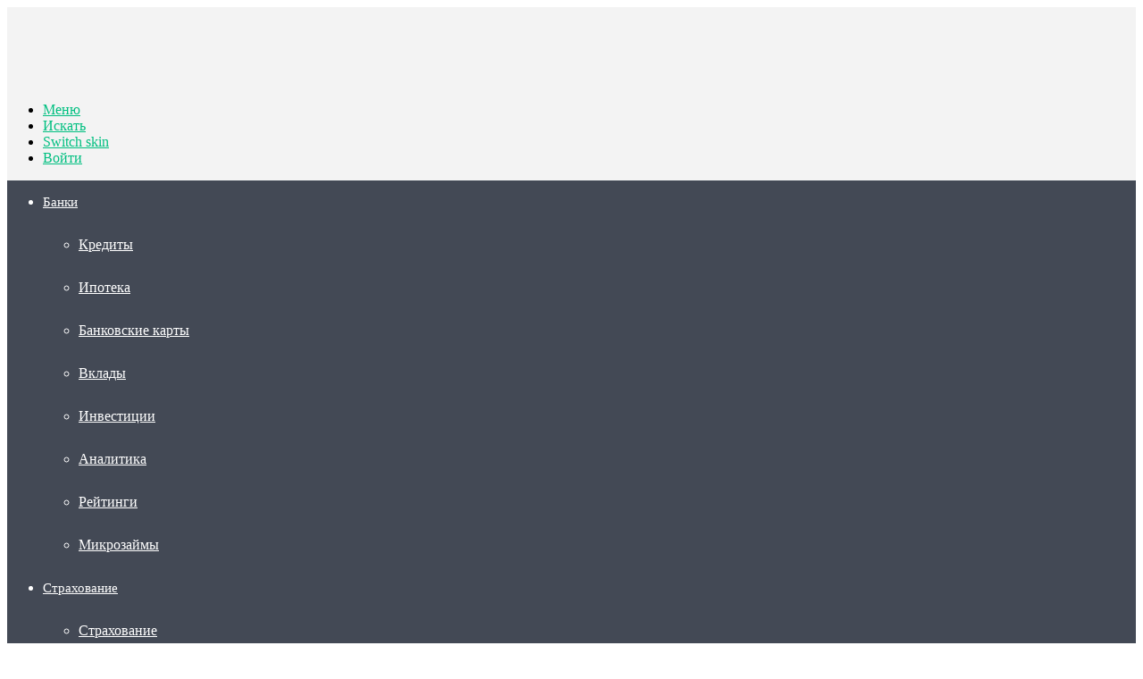

--- FILE ---
content_type: text/html; charset=utf-8
request_url: https://bancnews.ru/iis-3-chto-eto-i-kogda-nachnet-deistvovat/
body_size: 31374
content:
<!DOCTYPE html>
<html lang="ru-RU" class="" data-skin="light">
<head>
  <meta charset="UTF-8">
  <link rel="profile" href="https://gmpg.org/xfn/11">
  <script type="text/javascript">
  try{if("undefined"!=typeof localStorage){var tieSkin=localStorage.getItem("tie-skin"),html=document.getElementsByTagName("html")[0].classList,htmlSkin="light";if(html.contains("dark-skin")&&(htmlSkin="dark"),null!=tieSkin&&tieSkin!=htmlSkin){html.add("tie-skin-inverted");var tieSkinInverted=!0}"dark"==tieSkin?html.add("dark-skin"):"light"==tieSkin&&html.remove("dark-skin")}}catch(t){console.log(t)}
  </script>
  <title>ИИС 3: что это и когда начнёт действовать? - Новости банков</title>
  <link rel="canonical" href="/iis-3-chto-eto-i-kogda-nachnet-deistvovat/">
  <meta property="og:locale" content="ru_RU">
  <meta property="og:type" content="article">
  <meta property="og:title" content="ИИС 3: что это и когда начнёт действовать? - Новости банков">
  <meta property="og:description" content="Минфин подготовил законопроект об&nbsp;индивидуальном инвестиционном счёте (ИИС) 3-го типа. Документ размещён на&nbsp;портале нормативных актов для обсуждения. Проект довольно «сырой». Но&nbsp;уже сейчас понятно, что он сильно отличается от&nbsp;предыдущих ИИС. ИИС-3 чем отличается от ИИС-1? Фото:&nbsp;toparticle.org Как уточнила пресс-служба Минфина, граждане смогут открывать ИИС-3 с&nbsp;1&nbsp;января 2024 года, если поправки будут приняты. Но&nbsp;другие ИИС уже&nbsp;нельзя использовать. Зато люди &hellip;">
  <meta property="og:url" content="https://bancnews.ru/iis-3-chto-eto-i-kogda-nachnet-deistvovat/">
  <meta property="og:site_name" content="Новости банков">
  <meta property="article:published_time" content="2023-03-16T15:25:44+00:00">
  <meta property="og:image" content="https://cdn.viberu.ru/texteditor/moxiemanager/data/files/news/03.23/16.03/иис.png">
  <meta name="twitter:card" content="summary_large_image">
  <meta name="twitter:label1" content="Написано автором">
  <meta name="twitter:data1" content="Admin">
  <script type="application/ld+json" class="yoast-schema-graph">
  {"@context":"https://schema.org","@graph":[{"@type":"WebSite","@id":"https://bancnews.ru/#website","url":"https://bancnews.ru/","name":"\u041d\u043e\u0432\u043e\u0441\u0442\u0438 \u0431\u0430\u043d\u043a\u043e\u0432","description":"","potentialAction":[{"@type":"SearchAction","target":{"@type":"EntryPoint","urlTemplate":"https://bancnews.ru/?s={search_term_string}"},"query-input":"required name=search_term_string"}],"inLanguage":"ru-RU"},{"@type":"ImageObject","@id":"https://bancnews.ru/iis-3-chto-eto-i-kogda-nachnet-deistvovat/#primaryimage","inLanguage":"ru-RU","url":"https://cdn.viberu.ru/texteditor/moxiemanager/data/files/news/03.23/16.03/\u0438\u0438\u0441.png","contentUrl":"https://cdn.viberu.ru/texteditor/moxiemanager/data/files/news/03.23/16.03/\u0438\u0438\u0441.png"},{"@type":"WebPage","@id":"https://bancnews.ru/iis-3-chto-eto-i-kogda-nachnet-deistvovat/#webpage","url":"https://bancnews.ru/iis-3-chto-eto-i-kogda-nachnet-deistvovat/","name":"\u0418\u0418\u0421 3: \u0447\u0442\u043e \u044d\u0442\u043e \u0438 \u043a\u043e\u0433\u0434\u0430 \u043d\u0430\u0447\u043d\u0451\u0442 \u0434\u0435\u0439\u0441\u0442\u0432\u043e\u0432\u0430\u0442\u044c? - \u041d\u043e\u0432\u043e\u0441\u0442\u0438 \u0431\u0430\u043d\u043a\u043e\u0432","isPartOf":{"@id":"https://bancnews.ru/#website"},"primaryImageOfPage":{"@id":"https://bancnews.ru/iis-3-chto-eto-i-kogda-nachnet-deistvovat/#primaryimage"},"datePublished":"2023-03-16T15:25:44+00:00","dateModified":"2023-03-16T15:25:44+00:00","author":{"@id":"https://bancnews.ru/#/schema/person/5d8353a37f91122aa6e3893c3f66436a"},"breadcrumb":{"@id":"https://bancnews.ru/iis-3-chto-eto-i-kogda-nachnet-deistvovat/#breadcrumb"},"inLanguage":"ru-RU","potentialAction":[{"@type":"ReadAction","target":["https://bancnews.ru/iis-3-chto-eto-i-kogda-nachnet-deistvovat/"]}]},{"@type":"BreadcrumbList","@id":"https://bancnews.ru/iis-3-chto-eto-i-kogda-nachnet-deistvovat/#breadcrumb","itemListElement":[{"@type":"ListItem","position":1,"name":"\u0413\u043b\u0430\u0432\u043d\u0430\u044f \u0441\u0442\u0440\u0430\u043d\u0438\u0446\u0430","item":"https://bancnews.ru/"},{"@type":"ListItem","position":2,"name":"\u0418\u0418\u0421 3: \u0447\u0442\u043e \u044d\u0442\u043e \u0438 \u043a\u043e\u0433\u0434\u0430 \u043d\u0430\u0447\u043d\u0451\u0442 \u0434\u0435\u0439\u0441\u0442\u0432\u043e\u0432\u0430\u0442\u044c?"}]},{"@type":"Person","@id":"https://bancnews.ru/#/schema/person/5d8353a37f91122aa6e3893c3f66436a","name":"Admin","image":{"@type":"ImageObject","@id":"https://bancnews.ru/#personlogo","inLanguage":"ru-RU","url":"https://bancnews.ru/wp-content/uploads/2021/08/avatar-150x150.png","contentUrl":"https://bancnews.ru/wp-content/uploads/2021/08/avatar-150x150.png","caption":"Admin"},"url":"https://bancnews.ru/author/admin/"}]}
  </script>
  <link rel='dns-prefetch' href='//use.fontawesome.com'>
  <link rel='dns-prefetch' href='//s.w.org'>
  <link rel="alternate" type="application/rss+xml" title="Новости банков &raquo; Лента" href="/feed/">
  <link rel="alternate" type="application/rss+xml" title="Новости банков &raquo; Лента комментариев" href="/comments/feed/">
  <link rel="alternate" type="application/rss+xml" title="Новости банков &raquo; Лента комментариев к &laquo;ИИС 3: что это и когда начнёт действовать?&raquo;" href="/iis-3-chto-eto-i-kogda-nachnet-deistvovat/feed/">
  <script type="text/javascript">
                        window._wpemojiSettings = {"baseUrl":"https:\/\/s.w.org\/images\/core\/emoji\/13.1.0\/72x72\/","ext":".png","svgUrl":"https:\/\/s.w.org\/images\/core\/emoji\/13.1.0\/svg\/","svgExt":".svg","source":{"concatemoji":"https:\/\/bancnews.ru\/wp-includes\/js\/wp-emoji-release.min.js?ver=5.8.2"}};
                        !function(e,a,t){var n,r,o,i=a.createElement("canvas"),p=i.getContext&&i.getContext("2d");function s(e,t){var a=String.fromCharCode;p.clearRect(0,0,i.width,i.height),p.fillText(a.apply(this,e),0,0);e=i.toDataURL();return p.clearRect(0,0,i.width,i.height),p.fillText(a.apply(this,t),0,0),e===i.toDataURL()}function c(e){var t=a.createElement("script");t.src=e,t.defer=t.type="text/javascript",a.getElementsByTagName("head")[0].appendChild(t)}for(o=Array("flag","emoji"),t.supports={everything:!0,everythingExceptFlag:!0},r=0;r<o.length;r++)t.supports[o[r]]=function(e){if(!p||!p.fillText)return!1;switch(p.textBaseline="top",p.font="600 32px Arial",e){case"flag":return s([127987,65039,8205,9895,65039],[127987,65039,8203,9895,65039])?!1:!s([55356,56826,55356,56819],[55356,56826,8203,55356,56819])&&!s([55356,57332,56128,56423,56128,56418,56128,56421,56128,56430,56128,56423,56128,56447],[55356,57332,8203,56128,56423,8203,56128,56418,8203,56128,56421,8203,56128,56430,8203,56128,56423,8203,56128,56447]);case"emoji":return!s([10084,65039,8205,55357,56613],[10084,65039,8203,55357,56613])}return!1}(o[r]),t.supports.everything=t.supports.everything&&t.supports[o[r]],"flag"!==o[r]&&(t.supports.everythingExceptFlag=t.supports.everythingExceptFlag&&t.supports[o[r]]);t.supports.everythingExceptFlag=t.supports.everythingExceptFlag&&!t.supports.flag,t.DOMReady=!1,t.readyCallback=function(){t.DOMReady=!0},t.supports.everything||(n=function(){t.readyCallback()},a.addEventListener?(a.addEventListener("DOMContentLoaded",n,!1),e.addEventListener("load",n,!1)):(e.attachEvent("onload",n),a.attachEvent("onreadystatechange",function(){"complete"===a.readyState&&t.readyCallback()})),(n=t.source||{}).concatemoji?c(n.concatemoji):n.wpemoji&&n.twemoji&&(c(n.twemoji),c(n.wpemoji)))}(window,document,window._wpemojiSettings);
  </script>
  <style type="text/css">
  img.wp-smiley,
  img.emoji {
        display: inline !important;
        border: none !important;
        box-shadow: none !important;
        height: 1em !important;
        width: 1em !important;
        margin: 0 .07em !important;
        vertical-align: -0.1em !important;
        background: none !important;
        padding: 0 !important;
  }
  </style>
  <link rel='stylesheet' id='gdbbx-front-widgets-css' href='/wp-content/plugins/gd-bbpress-toolbox/templates/default/css/widgets.min.css?ver=6.4.4.1008' type='text/css' media='all'>
  <link rel='stylesheet' id='wp-block-library-css' href='/wp-includes/css/dist/block-library/style.min.css?ver=5.8.2' type='text/css' media='all'>
  <style id='wp-block-library-theme-inline-css' type='text/css'>
  #start-resizable-editor-section{display:none}.wp-block-audio figcaption{color:#555;font-size:13px;text-align:center}.is-dark-theme .wp-block-audio figcaption{color:hsla(0,0%,100%,.65)}.wp-block-code{font-family:Menlo,Consolas,monaco,monospace;color:#1e1e1e;padding:.8em 1em;border:1px solid #ddd;border-radius:4px}.wp-block-embed figcaption{color:#555;font-size:13px;text-align:center}.is-dark-theme .wp-block-embed figcaption{color:hsla(0,0%,100%,.65)}.blocks-gallery-caption{color:#555;font-size:13px;text-align:center}.is-dark-theme .blocks-gallery-caption{color:hsla(0,0%,100%,.65)}.wp-block-image figcaption{color:#555;font-size:13px;text-align:center}.is-dark-theme .wp-block-image figcaption{color:hsla(0,0%,100%,.65)}.wp-block-pullquote{border-top:4px solid;border-bottom:4px solid;margin-bottom:1.75em;color:currentColor}.wp-block-pullquote__citation,.wp-block-pullquote cite,.wp-block-pullquote footer{color:currentColor;text-transform:uppercase;font-size:.8125em;font-style:normal}.wp-block-quote{border-left:.25em solid;margin:0 0 1.75em;padding-left:1em}.wp-block-quote cite,.wp-block-quote footer{color:currentColor;font-size:.8125em;position:relative;font-style:normal}.wp-block-quote.has-text-align-right{border-left:none;border-right:.25em solid;padding-left:0;padding-right:1em}.wp-block-quote.has-text-align-center{border:none;padding-left:0}.wp-block-quote.is-large,.wp-block-quote.is-style-large{border:none}.wp-block-search .wp-block-search__label{font-weight:700}.wp-block-group.has-background{padding:1.25em 2.375em;margin-top:0;margin-bottom:0}.wp-block-separator{border:none;border-bottom:2px solid;margin-left:auto;margin-right:auto;opacity:.4}.wp-block-separator:not(.is-style-wide):not(.is-style-dots){width:100px}.wp-block-separator.has-background:not(.is-style-dots){border-bottom:none;height:1px}.wp-block-separator.has-background:not(.is-style-wide):not(.is-style-dots){height:2px}.wp-block-table thead{border-bottom:3px solid}.wp-block-table tfoot{border-top:3px solid}.wp-block-table td,.wp-block-table th{padding:.5em;border:1px solid;word-break:normal}.wp-block-table figcaption{color:#555;font-size:13px;text-align:center}.is-dark-theme .wp-block-table figcaption{color:hsla(0,0%,100%,.65)}.wp-block-video figcaption{color:#555;font-size:13px;text-align:center}.is-dark-theme .wp-block-video figcaption{color:hsla(0,0%,100%,.65)}.wp-block-template-part.has-background{padding:1.25em 2.375em;margin-top:0;margin-bottom:0}#end-resizable-editor-section{display:none}
  </style>
  <link rel='stylesheet' id='contact-form-7-css' href='/wp-content/plugins/contact-form-7/includes/css/styles.css?ver=5.5.3' type='text/css' media='all'>
  <link rel='stylesheet' id='toc-screen-css' href='/wp-content/plugins/table-of-contents-plus/screen.min.css?ver=2106' type='text/css' media='all'>
  <link rel='stylesheet' id='contactus.css-css' href='/wp-content/plugins/ar-contactus/res/css/contactus.min.css?ver=2.1.7' type='text/css' media='all'>
  <link rel='stylesheet' id='contactus.generated.desktop.css-css' href='/wp-content/plugins/ar-contactus/res/css/generated-desktop.css?ver=1668033470' type='text/css' media='all'>
  <link rel='stylesheet' id='contactus.fa.css-css' href='https://use.fontawesome.com/releases/v5.8.1/css/all.css?ver=2.1.7' type='text/css' media='all'>
  <link rel='stylesheet' id='wppb_stylesheet-css' href='/wp-content/plugins/profile-builder-pro/assets/css/style-front-end.css?ver=3.5.6' type='text/css' media='all'>
  <link rel='stylesheet' id='wppb_bbp_stylesheet-css' href='/wp-content/plugins/pb-add-on-bbpress/assets/css/style.css?ver=5.8.2' type='text/css' media='all'>
  <link rel='stylesheet' id='tie-css-bbpress-css' href='/wp-content/themes/jannah/assets/css/plugins/bbpress.min.css?ver=5.4.9' type='text/css' media='all'>
  <link rel='stylesheet' id='tie-css-base-css' href='/wp-content/themes/jannah/assets/css/base.min.css?ver=5.4.9' type='text/css' media='all'>
  <link rel='stylesheet' id='tie-css-styles-css' href='/wp-content/themes/jannah/assets/css/style.min.css?ver=5.4.9' type='text/css' media='all'>
  <link rel='stylesheet' id='tie-css-widgets-css' href='/wp-content/themes/jannah/assets/css/widgets.min.css?ver=5.4.9' type='text/css' media='all'>
  <link rel='stylesheet' id='tie-css-helpers-css' href='/wp-content/themes/jannah/assets/css/helpers.min.css?ver=5.4.9' type='text/css' media='all'>
  <link rel='stylesheet' id='tie-fontawesome5-css' href='/wp-content/themes/jannah/assets/css/fontawesome.css?ver=5.4.9' type='text/css' media='all'>
  <link rel='stylesheet' id='tie-css-ilightbox-css' href='/wp-content/themes/jannah/assets/ilightbox/dark-skin/skin.css?ver=5.4.9' type='text/css' media='all'>
  <link rel='stylesheet' id='tie-css-single-css' href='/wp-content/themes/jannah/assets/css/single.min.css?ver=5.4.9' type='text/css' media='all'>
  <link rel='stylesheet' id='tie-css-print-css' href='/wp-content/themes/jannah/assets/css/print.css?ver=5.4.9' type='text/css' media='print'>
  <style id='tie-css-print-inline-css' type='text/css'>
  #top-nav .top-menu > ul > li > a{font-size: 14px;}#main-nav .main-menu > ul > li > a{font-size: 15px;}#main-nav{line-height: 3em}#the-post .entry-content,#the-post .entry-content p{font-size: 17px;}.brand-title,a:hover,.tie-popup-search-submit,#logo.text-logo a,.theme-header nav .components #search-submit:hover,.theme-header .header-nav .components > li:hover > a,.theme-header .header-nav .components li a:hover,.main-menu ul.cats-vertical li a.is-active,.main-menu ul.cats-vertical li a:hover,.main-nav li.mega-menu .post-meta a:hover,.main-nav li.mega-menu .post-box-title a:hover,.search-in-main-nav.autocomplete-suggestions a:hover,#main-nav .menu ul:not(.cats-horizontal) li:hover > a,#main-nav .menu ul li.current-menu-item:not(.mega-link-column) > a,.top-nav .menu li:hover > a,.top-nav .menu > .tie-current-menu > a,.search-in-top-nav.autocomplete-suggestions .post-title a:hover,div.mag-box .mag-box-options .mag-box-filter-links a.active,.mag-box-filter-links .flexMenu-viewMore:hover > a,.stars-rating-active,body .tabs.tabs .active > a,.video-play-icon,.spinner-circle:after,#go-to-content:hover,.comment-list .comment-author .fn,.commentlist .comment-author .fn,blockquote::before,blockquote cite,blockquote.quote-simple p,.multiple-post-pages a:hover,#story-index li .is-current,.latest-tweets-widget .twitter-icon-wrap span,.wide-slider-nav-wrapper .slide,.wide-next-prev-slider-wrapper .tie-slider-nav li:hover span,.review-final-score h3,#mobile-menu-icon:hover .menu-text,body .entry a,.dark-skin body .entry a,.entry .post-bottom-meta a:hover,.comment-list .comment-content a,q a,blockquote a,.widget.tie-weather-widget .icon-basecloud-bg:after,.site-footer a:hover,.site-footer .stars-rating-active,.site-footer .twitter-icon-wrap span,.site-info a:hover{color: #00bf80;}#instagram-link a:hover{color: #00bf80 !important;border-color: #00bf80 !important;}#theme-header #main-nav .spinner-circle:after{color: #00bf80;}[type='submit'],.button,.generic-button a,.generic-button button,.theme-header .header-nav .comp-sub-menu a.button.guest-btn:hover,.theme-header .header-nav .comp-sub-menu a.checkout-button,nav.main-nav .menu > li.tie-current-menu > a,nav.main-nav .menu > li:hover > a,.main-menu .mega-links-head:after,.main-nav .mega-menu.mega-cat .cats-horizontal li a.is-active,#mobile-menu-icon:hover .nav-icon,#mobile-menu-icon:hover .nav-icon:before,#mobile-menu-icon:hover .nav-icon:after,.search-in-main-nav.autocomplete-suggestions a.button,.search-in-top-nav.autocomplete-suggestions a.button,.spinner > div,.post-cat,.pages-numbers li.current span,.multiple-post-pages > span,#tie-wrapper .mejs-container .mejs-controls,.mag-box-filter-links a:hover,.slider-arrow-nav a:not(.pagination-disabled):hover,.comment-list .reply a:hover,.commentlist .reply a:hover,#reading-position-indicator,#story-index-icon,.videos-block .playlist-title,.review-percentage .review-item span span,.tie-slick-dots li.slick-active button,.tie-slick-dots li button:hover,.digital-rating-static,.timeline-widget li a:hover .date:before,#wp-calendar #today,.posts-list-counter li.widget-post-list:before,.cat-counter a + span,.tie-slider-nav li span:hover,.fullwidth-area .widget_tag_cloud .tagcloud a:hover,.magazine2:not(.block-head-4) .dark-widgetized-area ul.tabs a:hover,.magazine2:not(.block-head-4) .dark-widgetized-area ul.tabs .active a,.magazine1 .dark-widgetized-area ul.tabs a:hover,.magazine1 .dark-widgetized-area ul.tabs .active a,.block-head-4.magazine2 .dark-widgetized-area .tabs.tabs .active a,.block-head-4.magazine2 .dark-widgetized-area .tabs > .active a:before,.block-head-4.magazine2 .dark-widgetized-area .tabs > .active a:after,.demo_store,.demo #logo:after,.demo #sticky-logo:after,.widget.tie-weather-widget,span.video-close-btn:hover,#go-to-top,.latest-tweets-widget .slider-links .button:not(:hover){background-color: #00bf80;color: #FFFFFF;}.tie-weather-widget .widget-title .the-subtitle,.block-head-4.magazine2 #footer .tabs .active a:hover{color: #FFFFFF;}pre,code,.pages-numbers li.current span,.theme-header .header-nav .comp-sub-menu a.button.guest-btn:hover,.multiple-post-pages > span,.post-content-slideshow .tie-slider-nav li span:hover,#tie-body .tie-slider-nav li > span:hover,.slider-arrow-nav a:not(.pagination-disabled):hover,.main-nav .mega-menu.mega-cat .cats-horizontal li a.is-active,.main-nav .mega-menu.mega-cat .cats-horizontal li a:hover,.main-menu .menu > li > .menu-sub-content{border-color: #00bf80;}.main-menu .menu > li.tie-current-menu{border-bottom-color: #00bf80;}.top-nav .menu li.tie-current-menu > a:before,.top-nav .menu li.menu-item-has-children:hover > a:before{border-top-color: #00bf80;}.main-nav .main-menu .menu > li.tie-current-menu > a:before,.main-nav .main-menu .menu > li:hover > a:before{border-top-color: #FFFFFF;}header.main-nav-light .main-nav .menu-item-has-children li:hover > a:before,header.main-nav-light .main-nav .mega-menu li:hover > a:before{border-left-color: #00bf80;}.rtl header.main-nav-light .main-nav .menu-item-has-children li:hover > a:before,.rtl header.main-nav-light .main-nav .mega-menu li:hover > a:before{border-right-color: #00bf80;border-left-color: transparent;}.top-nav ul.menu li .menu-item-has-children:hover > a:before{border-top-color: transparent;border-left-color: #00bf80;}.rtl .top-nav ul.menu li .menu-item-has-children:hover > a:before{border-left-color: transparent;border-right-color: #00bf80;}::-moz-selection{background-color: #00bf80;color: #FFFFFF;}::selection{background-color: #00bf80;color: #FFFFFF;}circle.circle_bar{stroke: #00bf80;}#reading-position-indicator{box-shadow: 0 0 10px rgba( 0,191,128,0.7);}#logo.text-logo a:hover,body .entry a:hover,.dark-skin body .entry a:hover,.comment-list .comment-content a:hover,.block-head-4.magazine2 .site-footer .tabs li a:hover,q a:hover,blockquote a:hover{color: #008d4e;}.button:hover,input[type='submit']:hover,.generic-button a:hover,.generic-button button:hover,a.post-cat:hover,.site-footer .button:hover,.site-footer [type='submit']:hover,.search-in-main-nav.autocomplete-suggestions a.button:hover,.search-in-top-nav.autocomplete-suggestions a.button:hover,.theme-header .header-nav .comp-sub-menu a.checkout-button:hover{background-color: #008d4e;color: #FFFFFF;}.theme-header .header-nav .comp-sub-menu a.checkout-button:not(:hover),body .entry a.button{color: #FFFFFF;}#story-index.is-compact .story-index-content{background-color: #00bf80;}#story-index.is-compact .story-index-content a,#story-index.is-compact .story-index-content .is-current{color: #FFFFFF;}#tie-body .has-block-head-4:after,#tie-body .mag-box-title h3:after,#tie-body .comment-reply-title:after,#tie-body .related.products > h2:after,#tie-body .up-sells > h2:after,#tie-body .cross-sells > h2:after,#tie-body .cart_totals > h2:after,#tie-body .bbp-form legend:after {border-left-color: #00bf80;}.brand-title,a:hover,.tie-popup-search-submit,#logo.text-logo a,.theme-header nav .components #search-submit:hover,.theme-header .header-nav .components > li:hover > a,.theme-header .header-nav .components li a:hover,.main-menu ul.cats-vertical li a.is-active,.main-menu ul.cats-vertical li a:hover,.main-nav li.mega-menu .post-meta a:hover,.main-nav li.mega-menu .post-box-title a:hover,.search-in-main-nav.autocomplete-suggestions a:hover,#main-nav .menu ul:not(.cats-horizontal) li:hover > a,#main-nav .menu ul li.current-menu-item:not(.mega-link-column) > a,.top-nav .menu li:hover > a,.top-nav .menu > .tie-current-menu > a,.search-in-top-nav.autocomplete-suggestions .post-title a:hover,div.mag-box .mag-box-options .mag-box-filter-links a.active,.mag-box-filter-links .flexMenu-viewMore:hover > a,.stars-rating-active,body .tabs.tabs .active > a,.video-play-icon,.spinner-circle:after,#go-to-content:hover,.comment-list .comment-author .fn,.commentlist .comment-author .fn,blockquote::before,blockquote cite,blockquote.quote-simple p,.multiple-post-pages a:hover,#story-index li .is-current,.latest-tweets-widget .twitter-icon-wrap span,.wide-slider-nav-wrapper .slide,.wide-next-prev-slider-wrapper .tie-slider-nav li:hover span,.review-final-score h3,#mobile-menu-icon:hover .menu-text,body .entry a,.dark-skin body .entry a,.entry .post-bottom-meta a:hover,.comment-list .comment-content a,q a,blockquote a,.widget.tie-weather-widget .icon-basecloud-bg:after,.site-footer a:hover,.site-footer .stars-rating-active,.site-footer .twitter-icon-wrap span,.site-info a:hover{color: #00bf80;}#instagram-link a:hover{color: #00bf80 !important;border-color: #00bf80 !important;}#theme-header #main-nav .spinner-circle:after{color: #00bf80;}[type='submit'],.button,.generic-button a,.generic-button button,.theme-header .header-nav .comp-sub-menu a.button.guest-btn:hover,.theme-header .header-nav .comp-sub-menu a.checkout-button,nav.main-nav .menu > li.tie-current-menu > a,nav.main-nav .menu > li:hover > a,.main-menu .mega-links-head:after,.main-nav .mega-menu.mega-cat .cats-horizontal li a.is-active,#mobile-menu-icon:hover .nav-icon,#mobile-menu-icon:hover .nav-icon:before,#mobile-menu-icon:hover .nav-icon:after,.search-in-main-nav.autocomplete-suggestions a.button,.search-in-top-nav.autocomplete-suggestions a.button,.spinner > div,.post-cat,.pages-numbers li.current span,.multiple-post-pages > span,#tie-wrapper .mejs-container .mejs-controls,.mag-box-filter-links a:hover,.slider-arrow-nav a:not(.pagination-disabled):hover,.comment-list .reply a:hover,.commentlist .reply a:hover,#reading-position-indicator,#story-index-icon,.videos-block .playlist-title,.review-percentage .review-item span span,.tie-slick-dots li.slick-active button,.tie-slick-dots li button:hover,.digital-rating-static,.timeline-widget li a:hover .date:before,#wp-calendar #today,.posts-list-counter li.widget-post-list:before,.cat-counter a + span,.tie-slider-nav li span:hover,.fullwidth-area .widget_tag_cloud .tagcloud a:hover,.magazine2:not(.block-head-4) .dark-widgetized-area ul.tabs a:hover,.magazine2:not(.block-head-4) .dark-widgetized-area ul.tabs .active a,.magazine1 .dark-widgetized-area ul.tabs a:hover,.magazine1 .dark-widgetized-area ul.tabs .active a,.block-head-4.magazine2 .dark-widgetized-area .tabs.tabs .active a,.block-head-4.magazine2 .dark-widgetized-area .tabs > .active a:before,.block-head-4.magazine2 .dark-widgetized-area .tabs > .active a:after,.demo_store,.demo #logo:after,.demo #sticky-logo:after,.widget.tie-weather-widget,span.video-close-btn:hover,#go-to-top,.latest-tweets-widget .slider-links .button:not(:hover){background-color: #00bf80;color: #FFFFFF;}.tie-weather-widget .widget-title .the-subtitle,.block-head-4.magazine2 #footer .tabs .active a:hover{color: #FFFFFF;}pre,code,.pages-numbers li.current span,.theme-header .header-nav .comp-sub-menu a.button.guest-btn:hover,.multiple-post-pages > span,.post-content-slideshow .tie-slider-nav li span:hover,#tie-body .tie-slider-nav li > span:hover,.slider-arrow-nav a:not(.pagination-disabled):hover,.main-nav .mega-menu.mega-cat .cats-horizontal li a.is-active,.main-nav .mega-menu.mega-cat .cats-horizontal li a:hover,.main-menu .menu > li > .menu-sub-content{border-color: #00bf80;}.main-menu .menu > li.tie-current-menu{border-bottom-color: #00bf80;}.top-nav .menu li.tie-current-menu > a:before,.top-nav .menu li.menu-item-has-children:hover > a:before{border-top-color: #00bf80;}.main-nav .main-menu .menu > li.tie-current-menu > a:before,.main-nav .main-menu .menu > li:hover > a:before{border-top-color: #FFFFFF;}header.main-nav-light .main-nav .menu-item-has-children li:hover > a:before,header.main-nav-light .main-nav .mega-menu li:hover > a:before{border-left-color: #00bf80;}.rtl header.main-nav-light .main-nav .menu-item-has-children li:hover > a:before,.rtl header.main-nav-light .main-nav .mega-menu li:hover > a:before{border-right-color: #00bf80;border-left-color: transparent;}.top-nav ul.menu li .menu-item-has-children:hover > a:before{border-top-color: transparent;border-left-color: #00bf80;}.rtl .top-nav ul.menu li .menu-item-has-children:hover > a:before{border-left-color: transparent;border-right-color: #00bf80;}::-moz-selection{background-color: #00bf80;color: #FFFFFF;}::selection{background-color: #00bf80;color: #FFFFFF;}circle.circle_bar{stroke: #00bf80;}#reading-position-indicator{box-shadow: 0 0 10px rgba( 0,191,128,0.7);}#logo.text-logo a:hover,body .entry a:hover,.dark-skin body .entry a:hover,.comment-list .comment-content a:hover,.block-head-4.magazine2 .site-footer .tabs li a:hover,q a:hover,blockquote a:hover{color: #008d4e;}.button:hover,input[type='submit']:hover,.generic-button a:hover,.generic-button button:hover,a.post-cat:hover,.site-footer .button:hover,.site-footer [type='submit']:hover,.search-in-main-nav.autocomplete-suggestions a.button:hover,.search-in-top-nav.autocomplete-suggestions a.button:hover,.theme-header .header-nav .comp-sub-menu a.checkout-button:hover{background-color: #008d4e;color: #FFFFFF;}.theme-header .header-nav .comp-sub-menu a.checkout-button:not(:hover),body .entry a.button{color: #FFFFFF;}#story-index.is-compact .story-index-content{background-color: #00bf80;}#story-index.is-compact .story-index-content a,#story-index.is-compact .story-index-content .is-current{color: #FFFFFF;}#tie-body .has-block-head-4:after,#tie-body .mag-box-title h3:after,#tie-body .comment-reply-title:after,#tie-body .related.products > h2:after,#tie-body .up-sells > h2:after,#tie-body .cross-sells > h2:after,#tie-body .cart_totals > h2:after,#tie-body .bbp-form legend:after {border-left-color: #00bf80;}#top-nav,#top-nav .sub-menu,#top-nav .comp-sub-menu,#top-nav .ticker-content,#top-nav .ticker-swipe,.top-nav-boxed #top-nav .topbar-wrapper,.search-in-top-nav.autocomplete-suggestions,#top-nav .guest-btn:not(:hover){background-color : #eff0f1;}#top-nav *,.search-in-top-nav.autocomplete-suggestions{border-color: rgba( 0,0,0,0.08);}#top-nav .icon-basecloud-bg:after{color: #eff0f1;}#top-nav a:not(:hover),#top-nav input,#top-nav #search-submit,#top-nav .fa-spinner,#top-nav .dropdown-social-icons li a span,#top-nav .components > li .social-link:not(:hover) span,.search-in-top-nav.autocomplete-suggestions a{color: #434955;}#top-nav .menu-item-has-children > a:before{border-top-color: #434955;}#top-nav li .menu-item-has-children > a:before{border-top-color: transparent;border-left-color: #434955;}.rtl #top-nav .menu li .menu-item-has-children > a:before{border-left-color: transparent;border-right-color: #434955;}#top-nav input::-moz-placeholder{color: #434955;}#top-nav input:-moz-placeholder{color: #434955;}#top-nav input:-ms-input-placeholder{color: #434955;}#top-nav input::-webkit-input-placeholder{color: #434955;}#top-nav .comp-sub-menu .button:hover,#top-nav .checkout-button,.search-in-top-nav.autocomplete-suggestions .button{background-color: #00bf80;}#top-nav a:hover,#top-nav .menu li:hover > a,#top-nav .menu > .tie-current-menu > a,#top-nav .components > li:hover > a,#top-nav .components #search-submit:hover,.search-in-top-nav.autocomplete-suggestions .post-title a:hover{color: #00bf80;}#top-nav .comp-sub-menu .button:hover{border-color: #00bf80;}#top-nav .tie-current-menu > a:before,#top-nav .menu .menu-item-has-children:hover > a:before{border-top-color: #00bf80;}#top-nav .menu li .menu-item-has-children:hover > a:before{border-top-color: transparent;border-left-color: #00bf80;}.rtl #top-nav .menu li .menu-item-has-children:hover > a:before{border-left-color: transparent;border-right-color: #00bf80;}#top-nav .comp-sub-menu .button:hover,#top-nav .comp-sub-menu .checkout-button,.search-in-top-nav.autocomplete-suggestions .button{color: #FFFFFF;}#top-nav .comp-sub-menu .checkout-button:hover,.search-in-top-nav.autocomplete-suggestions .button:hover{background-color: #00a162;}#top-nav,#top-nav .comp-sub-menu,#top-nav .tie-weather-widget{color: #333333;}.search-in-top-nav.autocomplete-suggestions .post-meta,.search-in-top-nav.autocomplete-suggestions .post-meta a:not(:hover){color: rgba( 51,51,51,0.7 );}#top-nav .weather-icon .icon-cloud,#top-nav .weather-icon .icon-basecloud-bg,#top-nav .weather-icon .icon-cloud-behind{color: #333333 !important;}#main-nav .main-menu-wrapper,#main-nav .menu-sub-content,#main-nav .comp-sub-menu,#main-nav .guest-btn:not(:hover),#main-nav ul.cats-vertical li a.is-active,#main-nav ul.cats-vertical li a:hover.search-in-main-nav.autocomplete-suggestions{background-color: #434955;}#main-nav{border-width: 0;}#theme-header #main-nav:not(.fixed-nav){bottom: 0;}#main-nav .icon-basecloud-bg:after{color: #434955;}#main-nav *,.search-in-main-nav.autocomplete-suggestions{border-color: rgba(255,255,255,0.07);}.main-nav-boxed #main-nav .main-menu-wrapper{border-width: 0;}#main-nav .menu li.menu-item-has-children > a:before,#main-nav .main-menu .mega-menu > a:before{border-top-color: #ffffff;}#main-nav .menu li .menu-item-has-children > a:before,#main-nav .mega-menu .menu-item-has-children > a:before{border-top-color: transparent;border-left-color: #ffffff;}.rtl #main-nav .menu li .menu-item-has-children > a:before,.rtl #main-nav .mega-menu .menu-item-has-children > a:before{border-left-color: transparent;border-right-color: #ffffff;}#main-nav a:not(:hover),#main-nav a.social-link:not(:hover) span,#main-nav .dropdown-social-icons li a span,.search-in-main-nav.autocomplete-suggestions a{color: #ffffff;}#main-nav .comp-sub-menu .button:hover,#main-nav .menu > li.tie-current-menu,#main-nav .menu > li > .menu-sub-content,#main-nav .cats-horizontal a.is-active,#main-nav .cats-horizontal a:hover{border-color: #00bf80;}#main-nav .menu > li.tie-current-menu > a,#main-nav .menu > li:hover > a,#main-nav .mega-links-head:after,#main-nav .comp-sub-menu .button:hover,#main-nav .comp-sub-menu .checkout-button,#main-nav .cats-horizontal a.is-active,#main-nav .cats-horizontal a:hover,.search-in-main-nav.autocomplete-suggestions .button,#main-nav .spinner > div{background-color: #00bf80;}#main-nav .menu ul li:hover > a,#main-nav .menu ul li.current-menu-item:not(.mega-link-column) > a,#main-nav .components a:hover,#main-nav .components > li:hover > a,#main-nav #search-submit:hover,#main-nav .cats-vertical a.is-active,#main-nav .cats-vertical a:hover,#main-nav .mega-menu .post-meta a:hover,#main-nav .mega-menu .post-box-title a:hover,.search-in-main-nav.autocomplete-suggestions a:hover,#main-nav .spinner-circle:after{color: #00bf80;}#main-nav .menu > li.tie-current-menu > a,#main-nav .menu > li:hover > a,#main-nav .components .button:hover,#main-nav .comp-sub-menu .checkout-button,.theme-header #main-nav .mega-menu .cats-horizontal a.is-active,.theme-header #main-nav .mega-menu .cats-horizontal a:hover,.search-in-main-nav.autocomplete-suggestions a.button{color: #FFFFFF;}#main-nav .menu > li.tie-current-menu > a:before,#main-nav .menu > li:hover > a:before{border-top-color: #FFFFFF;}.main-nav-light #main-nav .menu-item-has-children li:hover > a:before,.main-nav-light #main-nav .mega-menu li:hover > a:before{border-left-color: #00bf80;}.rtl .main-nav-light #main-nav .menu-item-has-children li:hover > a:before,.rtl .main-nav-light #main-nav .mega-menu li:hover > a:before{border-right-color: #00bf80;border-left-color: transparent;}.search-in-main-nav.autocomplete-suggestions .button:hover,#main-nav .comp-sub-menu .checkout-button:hover{background-color: #00a162;}#main-nav,#main-nav input,#main-nav #search-submit,#main-nav .fa-spinner,#main-nav .comp-sub-menu,#main-nav .tie-weather-widget{color: #ffffff;}#main-nav input::-moz-placeholder{color: #ffffff;}#main-nav input:-moz-placeholder{color: #ffffff;}#main-nav input:-ms-input-placeholder{color: #ffffff;}#main-nav input::-webkit-input-placeholder{color: #ffffff;}#main-nav .mega-menu .post-meta,#main-nav .mega-menu .post-meta a,.search-in-main-nav.autocomplete-suggestions .post-meta{color: rgba(255,255,255,0.6);}#main-nav .weather-icon .icon-cloud,#main-nav .weather-icon .icon-basecloud-bg,#main-nav .weather-icon .icon-cloud-behind{color: #ffffff !important;}#tie-wrapper #theme-header{background-color: #f3f3f3;}#logo.text-logo a,#logo.text-logo a:hover{color: #000000;}@media (max-width: 991px){#tie-wrapper #theme-header .logo-container.fixed-nav{background-color: rgba(243,243,243,0.95);}}@media (max-width: 991px){#tie-wrapper #theme-header .logo-container{background-color: #f3f3f3;}}#tie-container #tie-wrapper,.post-layout-8 #content{background-image: url(/wp-content/uploads/2020/04/cash-background.jpg);background-size: cover; background-attachment: fixed;}#footer{background-color: #434955;}#site-info{background-color: #363a42;}#footer .posts-list-counter .posts-list-items li.widget-post-list:before{border-color: #434955;}#footer .timeline-widget a .date:before{border-color: rgba(67,73,85,0.8);}#footer .footer-boxed-widget-area,#footer textarea,#footer input:not([type=submit]),#footer select,#footer code,#footer kbd,#footer pre,#footer samp,#footer .show-more-button,#footer .slider-links .tie-slider-nav span,#footer #wp-calendar,#footer #wp-calendar tbody td,#footer #wp-calendar thead th,#footer .widget.buddypress .item-options a{border-color: rgba(255,255,255,0.1);}#footer .social-statistics-widget .white-bg li.social-icons-item a,#footer .widget_tag_cloud .tagcloud a,#footer .latest-tweets-widget .slider-links .tie-slider-nav span,#footer .widget_layered_nav_filters a{border-color: rgba(255,255,255,0.1);}#footer .social-statistics-widget .white-bg li:before{background: rgba(255,255,255,0.1);}.site-footer #wp-calendar tbody td{background: rgba(255,255,255,0.02);}#footer .white-bg .social-icons-item a span.followers span,#footer .circle-three-cols .social-icons-item a .followers-num,#footer .circle-three-cols .social-icons-item a .followers-name{color: rgba(255,255,255,0.8);}#footer .timeline-widget ul:before,#footer .timeline-widget a:not(:hover) .date:before{background-color: #252b37;}#footer .widget-title,#footer .widget-title a:not(:hover){color: #00bf80;}#footer,#footer textarea,#footer input:not([type='submit']),#footer select,#footer #wp-calendar tbody,#footer .tie-slider-nav li span:not(:hover),#footer .widget_categories li a:before,#footer .widget_product_categories li a:before,#footer .widget_layered_nav li a:before,#footer .widget_archive li a:before,#footer .widget_nav_menu li a:before,#footer .widget_meta li a:before,#footer .widget_pages li a:before,#footer .widget_recent_entries li a:before,#footer .widget_display_forums li a:before,#footer .widget_display_views li a:before,#footer .widget_rss li a:before,#footer .widget_display_stats dt:before,#footer .subscribe-widget-content h3,#footer .about-author .social-icons a:not(:hover) span{color: #bbbbbb;}#footer post-widget-body .meta-item,#footer .post-meta,#footer .stream-title,#footer.dark-skin .timeline-widget .date,#footer .wp-caption .wp-caption-text,#footer .rss-date{color: rgba(187,187,187,0.7);}#footer input::-moz-placeholder{color: #bbbbbb;}#footer input:-moz-placeholder{color: #bbbbbb;}#footer input:-ms-input-placeholder{color: #bbbbbb;}#footer input::-webkit-input-placeholder{color: #bbbbbb;}@media (max-width: 991px){.side-aside #mobile-menu .menu > li{border-color: rgba(255,255,255,0.05);}}@media (max-width: 991px){.side-aside.dark-skin{background-color: #2ecc71;}}.mobile-header-components li.custom-menu-link > a,#mobile-menu-icon .menu-text{color: #00bf80!important;}#mobile-menu-icon .nav-icon,#mobile-menu-icon .nav-icon:before,#mobile-menu-icon .nav-icon:after{background-color: #00bf80!important;}
  </style>
  <script type='text/javascript' src='/wp-includes/js/jquery/jquery.min.js?ver=3.6.0' id='jquery-core-js'></script>
  <script type='text/javascript' src='/wp-includes/js/jquery/jquery-migrate.min.js?ver=3.3.2' id='jquery-migrate-js'></script>
  <script type='text/javascript' id='contactus-js-extra'>
  /* <![CDATA[ */
  var arCUVars = {"url":"https:\/\/bancnews.ru\/wp-admin\/admin-ajax.php","version":"2.1.7","_wpnonce":"<input type=\"hidden\" id=\"_wpnonce\" name=\"_wpnonce\" value=\"b39f55b841\" \/><input type=\"hidden\" name=\"_wp_http_referer\" value=\"\/iis-3-chto-eto-i-kogda-nachnet-deistvovat\/\" \/>"};
  /* ]]> */
  </script>
  <script type='text/javascript' src='/wp-content/plugins/ar-contactus/res/js/contactus.min.js?ver=2.1.7' id='contactus-js'></script>
  <script type='text/javascript' src='/wp-content/plugins/ar-contactus/res/js/scripts.js?ver=2.1.7' id='contactus.scripts-js'></script>
  <link rel="https://api.w.org/" href="/wp-json/">
  <link rel="alternate" type="application/json" href="/wp-json/wp/v2/posts/22424">
  <link rel="EditURI" type="application/rsd+xml" title="RSD" href="/xmlrpc.php?rsd">
  <link rel="wlwmanifest" type="application/wlwmanifest+xml" href="/wp-includes/wlwmanifest.xml">
  <link rel='shortlink' href='/?p=22424'>
  <link rel="alternate" type="application/json+oembed" href="/wp-json/oembed/1.0/embed?url=https%3A%2F%2Fbancnews.ru%2Fiis-3-chto-eto-i-kogda-nachnet-deistvovat%2F">
  <link rel="alternate" type="text/xml+oembed" href="/wp-json/oembed/1.0/embed?url=https%3A%2F%2Fbancnews.ru%2Fiis-3-chto-eto-i-kogda-nachnet-deistvovat%2F&#038;format=xml">
  <style type="text/css">
  div#toc_container {background: #eaffe9;border: 1px solid #aaaaaa;}
  </style>
  <meta http-equiv="X-UA-Compatible" content="IE=edge">
  <meta name="theme-color" content="#00bf80">
  <meta name="viewport" content="width=device-width, initial-scale=1.0">
  <style type="text/css">
            #wpadminbar #wp-admin-bar-gdbb-toolbar .ab-icon:before {
                content: "\f477";
                top: 2px;
            }

            @media screen and ( max-width: 782px ) {
                #wpadminbar li#wp-admin-bar-gdbb-toolbar {
                    display: block;
                }
            }
  </style>
  <link rel="icon" href="/wp-content/uploads/2020/04/cropped-kisspng-computer-icons-bank-financial-services-clip-art-il-case-studies-of-actual-data-projects-weve-compl-5babd244eef175.4579673915379871409787-32x32.jpg" sizes="32x32">
  <link rel="icon" href="/wp-content/uploads/2020/04/cropped-kisspng-computer-icons-bank-financial-services-clip-art-il-case-studies-of-actual-data-projects-weve-compl-5babd244eef175.4579673915379871409787-192x192.jpg" sizes="192x192">
  <link rel="apple-touch-icon" href="/wp-content/uploads/2020/04/cropped-kisspng-computer-icons-bank-financial-services-clip-art-il-case-studies-of-actual-data-projects-weve-compl-5babd244eef175.4579673915379871409787-180x180.jpg">
  <meta name="msapplication-TileImage" content="https://bancnews.ru/wp-content/uploads/2020/04/cropped-kisspng-computer-icons-bank-financial-services-clip-art-il-case-studies-of-actual-data-projects-weve-compl-5babd244eef175.4579673915379871409787-270x270.jpg">
  <style>
  .blkyrs { font-family: Arial!important; width: 205px; border: 1px solid #32b849!important; background: #FFF!important;}.blkyrs3 { padding: 5px 10px 5px!important; background: #32b849!important; text-align: center!important;  line-height: 19px!important;}.blavtors { font-family: Arial!important; color: #fff!important; text-decoration: underline!important; font-size: 10px!important; line-height: 12px!important; letter-spacing: 0px!important; font-style: normal!important; font-weight: normal!important; padding: 0px!important; margin: 0px!important;}.blavtors:hover { text-decoration: none!important;}.blkyrs4 { font-family: Arial!important; padding: 5px 5px 5px 30px!important; border-bottom: 1px solid #DADADA!important; text-align: left!important; line-height: 19px!important; font-size: 15px!important; color: #000!important; margin: 0px!important; text-shadow: none!important;}.blkyrs4 img { height: 15px!important; width: auto!important; border: 0px solid #eee!important; margin: 0px 12px 0px 0px!important; vertical-align: middle!important; text-align: left!important; padding: 0px!important; float: none!important;}.blkyrs4 .blkyrs6 { }.blkyrs4 .blkyrs7 { }.blkyrs5 { font-family: Arial!important; padding: 8px 10px 8px!important; text-align: center!important; color: #fff!important; font-size: 16px!important; line-height: 22px!important; font-weight: bold!important; font-style: normal!important; letter-spacing: 0px!important; margin-bottom: 4px!important; background: #32b849!important;}.blkyrs8 { font-family: Arial!important; font-size: 12px!important; line-height: 24px!important; letter-spacing: 0px!important; font-style: normal!important; font-weight: normal!important; width: 38px!important; display: block!important; float: left!important; padding: 0px!important; margin: 0px!important; }
  </style>
</head>
<body id="tie-body" class="post-template-default single single-post postid-22424 single-format-standard wrapper-has-shadow block-head-11 magazine1 is-thumb-overlay-disabled is-desktop is-header-layout-3 has-header-ad sidebar-right has-sidebar post-layout-1 narrow-title-narrow-media elementor-default">
  <div class="background-overlay">
    <div id="tie-container" class="site tie-container">
      <div id="tie-wrapper">
        <header id="theme-header" class="theme-header header-layout-3 main-nav-dark main-nav-default-dark main-nav-below main-nav-boxed has-stream-item top-nav-active top-nav-dark top-nav-default-dark top-nav-boxed top-nav-below top-nav-below-main-nav has-shadow has-normal-width-logo mobile-header-default">
          <div class="container header-container">
            <div class="tie-row logo-row">
              <div class="logo-wrapper">
                <div class="tie-col-md-4 logo-container clearfix">
                  <div id="logo" class="image-logo">
                    <a title="Новости банков" href="/"><picture class="tie-logo-default tie-logo-picture"><source class="tie-logo-source-default tie-logo-source" srcset="/wp-content/uploads/2020/04/222.png"> <img class="tie-logo-img-default tie-logo-img" src="/wp-content/uploads/2020/04/222.png" alt="Новости банков" width="720" height="86" style="max-height:86px; width: auto;"></picture></a>
                  </div>
                  <div id="mobile-header-components-area_2" class="mobile-header-components">
                    <ul class="components">
                      <li class="mobile-component_menu custom-menu-link">
                        <a href="#" id="mobile-menu-icon" class=""><span class="tie-mobile-menu-icon tie-icon-grid-9"></span><span class="screen-reader-text">﻿Меню</span></a>
                      </li>
                      <li class="mobile-component_search custom-menu-link">
                        <a href="#" class="tie-search-trigger-mobile"><span class="tie-icon-search tie-search-icon" aria-hidden="true"></span> <span class="screen-reader-text">Искать</span></a>
                      </li>
                      <li class="mobile-component_skin custom-menu-link">
                        <a href="#" class="change-skin" title="Switch skin"><span class="tie-icon-moon change-skin-icon" aria-hidden="true"></span> <span class="screen-reader-text">Switch skin</span></a>
                      </li>
                      <li class="mobile-component_login custom-menu-link">
                        <a href="#" class="lgoin-btn tie-popup-trigger"><span class="tie-icon-author" aria-hidden="true"></span> <span class="screen-reader-text">Войти</span></a>
                      </li>
                    </ul>
                  </div>
                </div>
              </div>
              <div class="tie-col-md-8 stream-item stream-item-top-wrapper">
                <div class="stream-item-top"></div>
              </div>
            </div>
          </div>
          <div class="main-nav-wrapper">
            <nav id="main-nav" class="main-nav header-nav" aria-label="Первая навигация">
              <div class="container">
                <div class="main-menu-wrapper">
                  <div id="menu-components-wrap">
                    <div class="main-menu main-menu-wrap tie-alignleft">
                      <div id="main-nav-menu" class="main-menu header-menu">
                        <ul id="menu-glavnoe" class="menu" role="menubar">
                          <li id="menu-item-18174" class="menu-item menu-item-type-taxonomy menu-item-object-category menu-item-has-children menu-item-18174 mega-menu mega-cat" data-id="353">
                            <a href="/bank/">Банки</a>
                            <div class="mega-menu-block menu-sub-content">
                              <ul class="sub-menu mega-cat-more-links">
                                <li id="menu-item-18178" class="menu-item menu-item-type-custom menu-item-object-custom menu-item-18178">
                                  <a href="/tag/kredity/">Кредиты</a>
                                </li>
                                <li id="menu-item-18179" class="menu-item menu-item-type-custom menu-item-object-custom menu-item-18179">
                                  <a href="/tag/ipoteka/">Ипотека</a>
                                </li>
                                <li id="menu-item-18180" class="menu-item menu-item-type-custom menu-item-object-custom menu-item-18180">
                                  <a href="/tag/bankovskie-karty/">Банковские карты</a>
                                </li>
                                <li id="menu-item-18362" class="menu-item menu-item-type-custom menu-item-object-custom menu-item-18362">
                                  <a href="/tag/vklady/">Вклады</a>
                                </li>
                                <li id="menu-item-18181" class="menu-item menu-item-type-custom menu-item-object-custom menu-item-18181">
                                  <a href="/tag/investicii/">Инвестиции</a>
                                </li>
                                <li id="menu-item-18352" class="menu-item menu-item-type-custom menu-item-object-custom menu-item-18352">
                                  <a href="/tag/analitika/">Аналитика</a>
                                </li>
                                <li id="menu-item-18350" class="menu-item menu-item-type-custom menu-item-object-custom menu-item-18350">
                                  <a href="/tag/rejtingi/">Рейтинги</a>
                                </li>
                                <li id="menu-item-18368" class="menu-item menu-item-type-custom menu-item-object-custom menu-item-18368">
                                  <a href="/tag/mikrozajmy/">Микрозаймы</a>
                                </li>
                              </ul>
                              <div class="mega-menu-content">
                                <div class="mega-cat-wrapper">
                                  <div class="mega-cat-content horizontal-posts">
                                    <div class="mega-ajax-content mega-cat-posts-container clearfix"></div>
                                  </div>
                                </div>
                              </div>
                            </div>
                          </li>
                          <li id="menu-item-18177" class="menu-item menu-item-type-taxonomy menu-item-object-category menu-item-has-children menu-item-18177 mega-menu mega-cat" data-id="423">
                            <a href="/strahovanie/">Страхование</a>
                            <div class="mega-menu-block menu-sub-content">
                              <ul class="sub-menu mega-cat-more-links">
                                <li id="menu-item-18194" class="menu-item menu-item-type-custom menu-item-object-custom menu-item-18194">
                                  <a href="/tag/strahovanie/">Страхование</a>
                                </li>
                                <li id="menu-item-18195" class="menu-item menu-item-type-custom menu-item-object-custom menu-item-18195">
                                  <a href="/tag/osago/">ОСАГО</a>
                                </li>
                                <li id="menu-item-18196" class="menu-item menu-item-type-custom menu-item-object-custom menu-item-18196">
                                  <a href="/tag/kasko/">Каско</a>
                                </li>
                                <li id="menu-item-18197" class="menu-item menu-item-type-custom menu-item-object-custom menu-item-18197">
                                  <a href="/tag/oms/">ОМС</a>
                                </li>
                              </ul>
                              <div class="mega-menu-content">
                                <div class="mega-cat-wrapper">
                                  <div class="mega-cat-content horizontal-posts">
                                    <div class="mega-ajax-content mega-cat-posts-container clearfix"></div>
                                  </div>
                                </div>
                              </div>
                            </div>
                          </li>
                          <li id="menu-item-18176" class="menu-item menu-item-type-taxonomy menu-item-object-category menu-item-18176 mega-menu mega-cat" data-id="425">
                            <a href="/npf/">НПФ</a>
                            <div class="mega-menu-block menu-sub-content">
                              <div class="mega-menu-content">
                                <div class="mega-cat-wrapper">
                                  <div class="mega-cat-content horizontal-posts">
                                    <div class="mega-ajax-content mega-cat-posts-container clearfix"></div>
                                  </div>
                                </div>
                              </div>
                            </div>
                          </li>
                          <li id="menu-item-18768" class="menu-item menu-item-type-taxonomy menu-item-object-category menu-item-18768 mega-menu mega-cat" data-id="726">
                            <a href="/poleznye-sovety/">Полезные советы</a>
                            <div class="mega-menu-block menu-sub-content">
                              <div class="mega-menu-content">
                                <div class="mega-cat-wrapper">
                                  <div class="mega-cat-content horizontal-posts">
                                    <div class="mega-ajax-content mega-cat-posts-container clearfix"></div>
                                  </div>
                                </div>
                              </div>
                            </div>
                          </li>
                          <li id="menu-item-18175" class="menu-item menu-item-type-taxonomy menu-item-object-category current-post-ancestor current-menu-parent current-post-parent menu-item-18175 tie-current-menu mega-menu mega-cat" data-id="424">
                            <a href="/investicii/">Инвестиции</a>
                            <div class="mega-menu-block menu-sub-content">
                              <div class="mega-menu-content">
                                <div class="mega-cat-wrapper">
                                  <div class="mega-cat-content horizontal-posts">
                                    <div class="mega-ajax-content mega-cat-posts-container clearfix"></div>
                                  </div>
                                </div>
                              </div>
                            </div>
                          </li>
                          <li id="menu-item-18769" class="menu-item menu-item-type-taxonomy menu-item-object-category menu-item-18769 mega-menu mega-cat" data-id="743">
                            <a href="/dlja-biznesa/">Для бизнеса</a>
                            <div class="mega-menu-block menu-sub-content">
                              <div class="mega-menu-content">
                                <div class="mega-cat-wrapper">
                                  <div class="mega-cat-content horizontal-posts">
                                    <div class="mega-ajax-content mega-cat-posts-container clearfix"></div>
                                  </div>
                                </div>
                              </div>
                            </div>
                          </li>
                          <li id="menu-item-18198" class="menu-item menu-item-type-custom menu-item-object-custom menu-item-18198">
                            <a href="/tag/kredity/">Кредиты</a>
                          </li>
                          <li id="menu-item-18199" class="menu-item menu-item-type-custom menu-item-object-custom menu-item-18199">
                            <a href="/tag/ipoteka/">Ипотека</a>
                          </li>
                          <li id="menu-item-19000" class="menu-item menu-item-type-custom menu-item-object-custom menu-item-19000">
                            <a href="/tag/vklady/">Вклады</a>
                          </li>
                          <li id="menu-item-19002" class="menu-item menu-item-type-custom menu-item-object-custom menu-item-19002">
                            <a href="/tag/bankovskie-karty/">Карты</a>
                          </li>
                          <li id="menu-item-19003" class="menu-item menu-item-type-custom menu-item-object-custom menu-item-19003">
                            <a href="/tag/mikrozajmy/">Микрозаймы</a>
                          </li>
                        </ul>
                      </div>
                    </div>
                  </div>
                </div>
              </div>
            </nav>
          </div>
          <nav id="top-nav" data-skin="search-in-top-nav" class="has-components-menu top-nav header-nav live-search-parent" aria-label="Дополнительная навигация">
            <div class="container">
              <div class="topbar-wrapper">
                <div class="tie-alignleft">
                  <ul class="components">
                    <li class="search-bar menu-item custom-menu-link" aria-label="Искать">
                      <form method="get" id="search" action="https://bancnews.ru/" name="search">
                        <input id="search-input" class="is-ajax-search" inputmode="search" type="text" name="s" title="Искать" placeholder="Искать"> <button id="search-submit" type="submit"><span class="tie-icon-search tie-search-icon" aria-hidden="true"></span> <span class="screen-reader-text">Искать</span></button>
                      </form>
                    </li>
                    <li class="skin-icon menu-item custom-menu-link">
                      <a href="#" class="change-skin" title="Switch skin"><span class="tie-icon-moon change-skin-icon" aria-hidden="true"></span> <span class="screen-reader-text">Switch skin</span></a>
                    </li>
                    <li class="side-aside-nav-icon menu-item custom-menu-link">
                      <a href="#"><span class="tie-icon-navicon" aria-hidden="true"></span> <span class="screen-reader-text">Sidebar</span></a>
                    </li>
                    <li class="random-post-icon menu-item custom-menu-link">
                      <a href="/iis-3-chto-eto-i-kogda-nachnet-deistvovat/?random-post=1" class="random-post" title="Случайная статья" rel="nofollow"><span class="tie-icon-random" aria-hidden="true"></span> <span class="screen-reader-text">Случайная статья</span></a>
                    </li>
                    <li class="has-title popup-login-icon menu-item custom-menu-link">
                      <a href="#" class="lgoin-btn tie-popup-trigger"><span class="tie-icon-author" aria-hidden="true"></span> <span class="login-title">Войти / Зарегистрироваться</span></a>
                    </li>
                    <li class="list-social-icons menu-item custom-menu-link">
                      <a href="#" class="follow-btn"><span class="tie-icon-plus" aria-hidden="true"></span> <span class="follow-text">Мы в соцсетях</span></a>
                      <ul class="dropdown-social-icons comp-sub-menu">
                        <li class="social-icons-item">
                          <a class="social-link facebook-social-icon" rel="external noopener nofollow" target="_blank" href="#"><span class="tie-social-icon tie-icon-facebook"></span><span class="social-text">Facebook</span></a>
                        </li>
                        <li class="social-icons-item">
                          <a class="social-link twitter-social-icon" rel="external noopener nofollow" target="_blank" href="#"><span class="tie-social-icon tie-icon-twitter"></span><span class="social-text">Twitter</span></a>
                        </li>
                        <li class="social-icons-item">
                          <a class="social-link youtube-social-icon" rel="external noopener nofollow" target="_blank" href="#"><span class="tie-social-icon tie-icon-youtube"></span><span class="social-text">YouTube</span></a>
                        </li>
                        <li class="social-icons-item">
                          <a class="social-link vk-social-icon" rel="external noopener nofollow" target="_blank" href="#"><span class="tie-social-icon tie-icon-vk"></span><span class="social-text">vk.com</span></a>
                        </li>
                        <li class="social-icons-item">
                          <a class="social-link odnoklassniki-social-icon" rel="external noopener nofollow" target="_blank" href="#"><span class="tie-social-icon tie-icon-odnoklassniki"></span><span class="social-text">Одноклассники</span></a>
                        </li>
                        <li class="social-icons-item">
                          <a class="social-link telegram-social-icon" rel="external noopener nofollow" target="_blank" href="#"><span class="tie-social-icon tie-icon-paper-plane"></span><span class="social-text">Telegram</span></a>
                        </li>
                        <li class="social-icons-item">
                          <a class="social-link rss-social-icon" rel="external noopener nofollow" target="_blank" href="/feed/"><span class="tie-social-icon tie-icon-feed"></span><span class="social-text">RSS</span></a>
                        </li>
                      </ul>
                    </li>
                  </ul>
                </div>
                <div class="tie-alignright">
                  <div class="top-menu header-menu">
                    <ul id="menu-vtoroe" class="menu">
                      <li id="menu-item-18312" class="menu-item menu-item-type-post_type_archive menu-item-object-forum menu-item-18312">
                        <a href="/forums/">Форум</a>
                      </li>
                      <li id="menu-item-18278" class="menu-item menu-item-type-taxonomy menu-item-object-category menu-item-18278">
                        <a href="/kalkuljatory/">Калькуляторы</a>
                      </li>
                      <li id="menu-item-18349" class="menu-item menu-item-type-post_type menu-item-object-page menu-item-18349">
                        <a href="/tag/">Поиск по темам</a>
                      </li>
                      <li id="menu-item-13727" class="menu-item menu-item-type-post_type menu-item-object-page menu-item-13727">
                        <a href="/kredit/">Лучшие кредитные предложения</a>
                      </li>
                    </ul>
                  </div>
                </div>
              </div>
            </div>
          </nav>
        </header>
        <script type="text/javascript">
                        try{if("undefined"!=typeof localStorage){var header,mnIsDark=!1,tnIsDark=!1;(header=document.getElementById("theme-header"))&&((header=header.classList).contains("main-nav-default-dark")&&(mnIsDark=!0),header.contains("top-nav-default-dark")&&(tnIsDark=!0),"dark"==tieSkin?(header.add("main-nav-dark","top-nav-dark"),header.remove("main-nav-light","top-nav-light")):"light"==tieSkin&&(mnIsDark||(header.remove("main-nav-dark"),header.add("main-nav-light")),tnIsDark||(header.remove("top-nav-dark"),header.add("top-nav-light"))))}}catch(a){console.log(a)}
        </script>
        <div id="content" class="site-content container">
          <div id="main-content-row" class="tie-row main-content-row">
            <div class="main-content tie-col-md-8 tie-col-xs-12" role="main">
              <article id="the-post" class="container-wrapper post-content">
                <header class="entry-header-outer">
                  <nav id="breadcrumb">
                    <a href="/"><span class="tie-icon-home" aria-hidden="true"></span> Главная</a><em class="delimiter">/</em><a href="/investicii/">Инвестиции</a><em class="delimiter">/</em><span class="current">ИИС 3: что это и когда начнёт действовать?</span>
                  </nav>
                  <script type="application/ld+json">
                  {"@context":"http:\/\/schema.org","@type":"BreadcrumbList","@id":"#Breadcrumb","itemListElement":[{"@type":"ListItem","position":1,"item":{"name":"\u0413\u043b\u0430\u0432\u043d\u0430\u044f","@id":"https:\/\/bancnews.ru\/"}},{"@type":"ListItem","position":2,"item":{"name":"\u0418\u043d\u0432\u0435\u0441\u0442\u0438\u0446\u0438\u0438","@id":"https:\/\/bancnews.ru\/investicii\/"}}]}
                  </script>
                  <div class="entry-header">
                    <span class="post-cat-wrap"><a class="post-cat tie-cat-424" href="/investicii/">Инвестиции</a></span>
                    <h1 class="post-title entry-title">ИИС 3: что это и когда начнёт действовать?</h1>
                    <div id="single-post-meta" class="post-meta clearfix">
                      <span class="date meta-item tie-icon">16.03.2023</span>
                      <div class="tie-alignright">
                        <span class="meta-comment tie-icon meta-item fa-before">0</span><span class="meta-views meta-item"><span class="tie-icon-fire" aria-hidden="true"></span> 2</span> <span class="meta-reading-time meta-item"><span class="tie-icon-bookmark" aria-hidden="true"></span> Время чтения: 1 минута</span>
                      </div>
                    </div>
                  </div>
                </header>
                <div class="entry-content entry clearfix">
                  <p>Минфин подготовил законопроект об&nbsp;индивидуальном инвестиционном счёте (ИИС) 3-го типа. Документ размещён на&nbsp;портале нормативных актов для обсуждения. Проект довольно «сырой». Но&nbsp;уже сейчас понятно, что он сильно отличается от&nbsp;предыдущих ИИС.</p>
                  <p><source data-srcset="https://cdn.viberu.ru/texteditor/moxiemanager/data/files/news/03.23/16.03/иис.webp 1x, https://cdn.viberu.ru/texteditor/moxiemanager/data/files/news/03.23/16.03/иис@2x.webp 2x" type="image/webp"><img loading="lazy" alt="" class="lazy" src="https://cdn.viberu.ru/texteditor/moxiemanager/data/files/news/03.23/16.03/%D0%B8%D0%B8%D1%81.png" height="400" width="800">ИИС-3 чем отличается от ИИС-1? Фото:&nbsp;toparticle.org</p>
                  <p>Как уточнила пресс-служба Минфина, граждане смогут открывать ИИС-3 с&nbsp;1&nbsp;января 2024 года, если поправки будут приняты. Но&nbsp;другие ИИС уже&nbsp;нельзя использовать. Зато люди смогут открывать до&nbsp;трёх ИИС-3 и&nbsp;без ограничений по&nbsp;суммам вложений:</p>
                  <blockquote>
                    <p>С&nbsp;января 2024 года физические лица смогут открыть одновременно не&nbsp;более трёх договоров ИИС-III без ограничения по&nbsp;сумме внесённых на&nbsp;них денежных средств</p>
                  </blockquote>
                  <p>Сейчас на&nbsp;счёт можно вносить не&nbsp;более 1 млн рублей в&nbsp;год. Налоговый вычет выдаётся с&nbsp;меньшей суммы &mdash; 400&nbsp;000 рублей.</p>
                  <p>Самое интересное, что у&nbsp;нового ИИС нет определённого срока, в&nbsp;течение которого нужно им&nbsp;пользоваться, чтобы получать налоговые вычеты. Срок для ИИС-1 и ИИС-2 &mdash; три года. Причём, если вы&nbsp;выбираете вычеты со&nbsp;взносов, то&nbsp;они выплачиваются с&nbsp;первого года работы счёта.</p>
                  <p>Зато ИИС 3-го типа разрешат в&nbsp;трудные моменты жизни снимать часть денег или всю сумму со&nbsp;счёта без потери налоговых льгот:</p>
                  <blockquote>
                    <p>При возникновении особой жизненной ситуации граждане вправе полностью или частично потребовать возврата учтённых на ИИС-III денежных средств без прекращения договора</p>
                  </blockquote>
                  <p>Надо заметить, что это ещё не&nbsp;окончательная версия законопроекта. Также отсутствуют дополнительные нормативные акты&nbsp;ЦБ. Поэтому пока сложно делать выводы, насколько новый ИИС будет лучше или хуже текущих типов.</p>
                  <p>По материалам</p>
                  <div class="post-bottom-meta post-bottom-tags post-tags-classic">
                    <div class="post-bottom-meta-title">
                      <span class="tie-icon-tags" aria-hidden="true"></span> Темы
                    </div><span class="tagcloud"><a href="/tag/akcii-kompanij/" rel="tag">Акции компаний</a> <a href="/tag/zakonoproekty/" rel="tag">Законопроекты</a> <a href="/tag/investicii/" rel="tag">Инвестиции</a> <a href="/tag/pify/" rel="tag">Пифы</a> <a href="/tag/repo/" rel="tag">РЕПО</a> <a href="/tag/rynki/" rel="tag">Рынки</a> <a href="/tag/serebro/" rel="tag">Серебро</a> <a href="/tag/syrjo/" rel="tag">Сырьё</a> <a href="/tag/syrevye-rynki/" rel="tag">Сырьевые рынки</a> <a href="/tag/cennye-bumagi/" rel="tag">Ценные бумаги</a></span>
                  </div>
                </div>
                <div id="post-extra-info">
                  <div class="theiaStickySidebar">
                    <div id="single-post-meta" class="post-meta clearfix">
                      <span class="date meta-item tie-icon">16.03.2023</span>
                      <div class="tie-alignright">
                        <span class="meta-comment tie-icon meta-item fa-before">0</span><span class="meta-views meta-item"><span class="tie-icon-fire" aria-hidden="true"></span> 2</span> <span class="meta-reading-time meta-item"><span class="tie-icon-bookmark" aria-hidden="true"></span> Время чтения: 1 минута</span>
                      </div>
                    </div>
                  </div>
                </div>
                <div class="clearfix"></div>
                <script id="tie-schema-json" type="application/ld+json">
                {"@context":"http:\/\/schema.org","@type":"Article","dateCreated":"2023-03-16T18:25:44+03:00","datePublished":"2023-03-16T18:25:44+03:00","dateModified":"2023-03-16T18:25:44+03:00","headline":"\u0418\u0418\u0421 3: \u0447\u0442\u043e \u044d\u0442\u043e \u0438 \u043a\u043e\u0433\u0434\u0430 \u043d\u0430\u0447\u043d\u0451\u0442 \u0434\u0435\u0439\u0441\u0442\u0432\u043e\u0432\u0430\u0442\u044c?","name":"\u0418\u0418\u0421 3: \u0447\u0442\u043e \u044d\u0442\u043e \u0438 \u043a\u043e\u0433\u0434\u0430 \u043d\u0430\u0447\u043d\u0451\u0442 \u0434\u0435\u0439\u0441\u0442\u0432\u043e\u0432\u0430\u0442\u044c?","keywords":"\u0410\u043a\u0446\u0438\u0438 \u043a\u043e\u043c\u043f\u0430\u043d\u0438\u0439,\u0417\u0430\u043a\u043e\u043d\u043e\u043f\u0440\u043e\u0435\u043a\u0442\u044b,\u0418\u043d\u0432\u0435\u0441\u0442\u0438\u0446\u0438\u0438,\u041f\u0438\u0444\u044b,\u0420\u0415\u041f\u041e,\u0420\u044b\u043d\u043a\u0438,\u0421\u0435\u0440\u0435\u0431\u0440\u043e,\u0421\u044b\u0440\u044c\u0451,\u0421\u044b\u0440\u044c\u0435\u0432\u044b\u0435 \u0440\u044b\u043d\u043a\u0438,\u0426\u0435\u043d\u043d\u044b\u0435 \u0431\u0443\u043c\u0430\u0433\u0438","url":"https:\/\/bancnews.ru\/iis-3-chto-eto-i-kogda-nachnet-deistvovat\/","description":"\u041c\u0438\u043d\u0444\u0438\u043d \u043f\u043e\u0434\u0433\u043e\u0442\u043e\u0432\u0438\u043b \u0437\u0430\u043a\u043e\u043d\u043e\u043f\u0440\u043e\u0435\u043a\u0442 \u043e\u0431&nbsp;\u0438\u043d\u0434\u0438\u0432\u0438\u0434\u0443\u0430\u043b\u044c\u043d\u043e\u043c \u0438\u043d\u0432\u0435\u0441\u0442\u0438\u0446\u0438\u043e\u043d\u043d\u043e\u043c \u0441\u0447\u0451\u0442\u0435 (\u0418\u0418\u0421) 3-\u0433\u043e \u0442\u0438\u043f\u0430. \u0414\u043e\u043a\u0443\u043c\u0435\u043d\u0442 \u0440\u0430\u0437\u043c\u0435\u0449\u0451\u043d \u043d\u0430&nbsp;\u043f\u043e\u0440\u0442\u0430\u043b\u0435 \u043d\u043e\u0440\u043c\u0430\u0442\u0438\u0432\u043d\u044b\u0445 \u0430\u043a\u0442\u043e\u0432 \u0434\u043b\u044f \u043e\u0431\u0441\u0443\u0436\u0434\u0435\u043d\u0438\u044f. \u041f\u0440\u043e\u0435\u043a\u0442 \u0434\u043e\u0432\u043e\u043b\u044c\u043d\u043e \u00ab\u0441\u044b\u0440\u043e\u0439\u00bb. \u041d\u043e&nbsp;\u0443\u0436\u0435 \u0441\u0435\u0439","copyrightYear":"2023","articleSection":"\u0418\u043d\u0432\u0435\u0441\u0442\u0438\u0446\u0438\u0438","articleBody":"\u041c\u0438\u043d\u0444\u0438\u043d \u043f\u043e\u0434\u0433\u043e\u0442\u043e\u0432\u0438\u043b \u0437\u0430\u043a\u043e\u043d\u043e\u043f\u0440\u043e\u0435\u043a\u0442 \u043e\u0431&nbsp;\u0438\u043d\u0434\u0438\u0432\u0438\u0434\u0443\u0430\u043b\u044c\u043d\u043e\u043c \u0438\u043d\u0432\u0435\u0441\u0442\u0438\u0446\u0438\u043e\u043d\u043d\u043e\u043c \u0441\u0447\u0451\u0442\u0435 (\u0418\u0418\u0421) 3-\u0433\u043e \u0442\u0438\u043f\u0430. \u0414\u043e\u043a\u0443\u043c\u0435\u043d\u0442 \u0440\u0430\u0437\u043c\u0435\u0449\u0451\u043d \u043d\u0430&nbsp;\u043f\u043e\u0440\u0442\u0430\u043b\u0435 \u043d\u043e\u0440\u043c\u0430\u0442\u0438\u0432\u043d\u044b\u0445 \u0430\u043a\u0442\u043e\u0432 \u0434\u043b\u044f \u043e\u0431\u0441\u0443\u0436\u0434\u0435\u043d\u0438\u044f. \u041f\u0440\u043e\u0435\u043a\u0442 \u0434\u043e\u0432\u043e\u043b\u044c\u043d\u043e \u00ab\u0441\u044b\u0440\u043e\u0439\u00bb. \u041d\u043e&nbsp;\u0443\u0436\u0435 \u0441\u0435\u0439\u0447\u0430\u0441 \u043f\u043e\u043d\u044f\u0442\u043d\u043e, \u0447\u0442\u043e \u043e\u043d \u0441\u0438\u043b\u044c\u043d\u043e \u043e\u0442\u043b\u0438\u0447\u0430\u0435\u0442\u0441\u044f \u043e\u0442&nbsp;\u043f\u0440\u0435\u0434\u044b\u0434\u0443\u0449\u0438\u0445 \u0418\u0418\u0421.\u0418\u0418\u0421-3 \u0447\u0435\u043c \u043e\u0442\u043b\u0438\u0447\u0430\u0435\u0442\u0441\u044f \u043e\u0442 \u0418\u0418\u0421-1? \u0424\u043e\u0442\u043e:\u00a0toparticle.org\u041a\u0430\u043a \u0443\u0442\u043e\u0447\u043d\u0438\u043b\u0430 \u043f\u0440\u0435\u0441\u0441-\u0441\u043b\u0443\u0436\u0431\u0430 \u041c\u0438\u043d\u0444\u0438\u043d\u0430, \u0433\u0440\u0430\u0436\u0434\u0430\u043d\u0435 \u0441\u043c\u043e\u0433\u0443\u0442 \u043e\u0442\u043a\u0440\u044b\u0432\u0430\u0442\u044c \u0418\u0418\u0421-3 \u0441&nbsp;1&nbsp;\u044f\u043d\u0432\u0430\u0440\u044f 2024 \u0433\u043e\u0434\u0430, \u0435\u0441\u043b\u0438 \u043f\u043e\u043f\u0440\u0430\u0432\u043a\u0438 \u0431\u0443\u0434\u0443\u0442 \u043f\u0440\u0438\u043d\u044f\u0442\u044b. \u041d\u043e&nbsp;\u0434\u0440\u0443\u0433\u0438\u0435 \u0418\u0418\u0421 \u0443\u0436\u0435\u00a0\u043d\u0435\u043b\u044c\u0437\u044f \u0438\u0441\u043f\u043e\u043b\u044c\u0437\u043e\u0432\u0430\u0442\u044c. \u0417\u0430\u0442\u043e \u043b\u044e\u0434\u0438 \u0441\u043c\u043e\u0433\u0443\u0442 \u043e\u0442\u043a\u0440\u044b\u0432\u0430\u0442\u044c \u0434\u043e&nbsp;\u0442\u0440\u0451\u0445 \u0418\u0418\u0421-3 \u0438&nbsp;\u0431\u0435\u0437 \u043e\u0433\u0440\u0430\u043d\u0438\u0447\u0435\u043d\u0438\u0439 \u043f\u043e&nbsp;\u0441\u0443\u043c\u043c\u0430\u043c \u0432\u043b\u043e\u0436\u0435\u043d\u0438\u0439:\u0421&nbsp;\u044f\u043d\u0432\u0430\u0440\u044f 2024 \u0433\u043e\u0434\u0430 \u0444\u0438\u0437\u0438\u0447\u0435\u0441\u043a\u0438\u0435 \u043b\u0438\u0446\u0430 \u0441\u043c\u043e\u0433\u0443\u0442 \u043e\u0442\u043a\u0440\u044b\u0442\u044c \u043e\u0434\u043d\u043e\u0432\u0440\u0435\u043c\u0435\u043d\u043d\u043e \u043d\u0435&nbsp;\u0431\u043e\u043b\u0435\u0435 \u0442\u0440\u0451\u0445 \u0434\u043e\u0433\u043e\u0432\u043e\u0440\u043e\u0432 \u0418\u0418\u0421-III \u0431\u0435\u0437 \u043e\u0433\u0440\u0430\u043d\u0438\u0447\u0435\u043d\u0438\u044f \u043f\u043e&nbsp;\u0441\u0443\u043c\u043c\u0435 \u0432\u043d\u0435\u0441\u0451\u043d\u043d\u044b\u0445 \u043d\u0430&nbsp;\u043d\u0438\u0445 \u0434\u0435\u043d\u0435\u0436\u043d\u044b\u0445 \u0441\u0440\u0435\u0434\u0441\u0442\u0432\u0421\u0435\u0439\u0447\u0430\u0441 \u043d\u0430&nbsp;\u0441\u0447\u0451\u0442 \u043c\u043e\u0436\u043d\u043e \u0432\u043d\u043e\u0441\u0438\u0442\u044c \u043d\u0435&nbsp;\u0431\u043e\u043b\u0435\u0435 1 \u043c\u043b\u043d \u0440\u0443\u0431\u043b\u0435\u0439 \u0432&nbsp;\u0433\u043e\u0434. \u041d\u0430\u043b\u043e\u0433\u043e\u0432\u044b\u0439 \u0432\u044b\u0447\u0435\u0442 \u0432\u044b\u0434\u0430\u0451\u0442\u0441\u044f \u0441&nbsp;\u043c\u0435\u043d\u044c\u0448\u0435\u0439 \u0441\u0443\u043c\u043c\u044b &mdash; 400\u00a0000 \u0440\u0443\u0431\u043b\u0435\u0439.\u0421\u0430\u043c\u043e\u0435 \u0438\u043d\u0442\u0435\u0440\u0435\u0441\u043d\u043e\u0435, \u0447\u0442\u043e \u0443&nbsp;\u043d\u043e\u0432\u043e\u0433\u043e \u0418\u0418\u0421 \u043d\u0435\u0442 \u043e\u043f\u0440\u0435\u0434\u0435\u043b\u0451\u043d\u043d\u043e\u0433\u043e \u0441\u0440\u043e\u043a\u0430, \u0432&nbsp;\u0442\u0435\u0447\u0435\u043d\u0438\u0435 \u043a\u043e\u0442\u043e\u0440\u043e\u0433\u043e \u043d\u0443\u0436\u043d\u043e \u0438\u043c&nbsp;\u043f\u043e\u043b\u044c\u0437\u043e\u0432\u0430\u0442\u044c\u0441\u044f, \u0447\u0442\u043e\u0431\u044b \u043f\u043e\u043b\u0443\u0447\u0430\u0442\u044c \u043d\u0430\u043b\u043e\u0433\u043e\u0432\u044b\u0435 \u0432\u044b\u0447\u0435\u0442\u044b. \u0421\u0440\u043e\u043a \u0434\u043b\u044f \u0418\u0418\u0421-1 \u0438 \u0418\u0418\u0421-2 &mdash; \u0442\u0440\u0438 \u0433\u043e\u0434\u0430. \u041f\u0440\u0438\u0447\u0451\u043c, \u0435\u0441\u043b\u0438 \u0432\u044b&nbsp;\u0432\u044b\u0431\u0438\u0440\u0430\u0435\u0442\u0435 \u0432\u044b\u0447\u0435\u0442\u044b \u0441\u043e&nbsp;\u0432\u0437\u043d\u043e\u0441\u043e\u0432, \u0442\u043e&nbsp;\u043e\u043d\u0438 \u0432\u044b\u043f\u043b\u0430\u0447\u0438\u0432\u0430\u044e\u0442\u0441\u044f \u0441&nbsp;\u043f\u0435\u0440\u0432\u043e\u0433\u043e \u0433\u043e\u0434\u0430 \u0440\u0430\u0431\u043e\u0442\u044b \u0441\u0447\u0451\u0442\u0430.\u0417\u0430\u0442\u043e \u0418\u0418\u0421 3-\u0433\u043e \u0442\u0438\u043f\u0430 \u0440\u0430\u0437\u0440\u0435\u0448\u0430\u0442 \u0432&nbsp;\u0442\u0440\u0443\u0434\u043d\u044b\u0435 \u043c\u043e\u043c\u0435\u043d\u0442\u044b \u0436\u0438\u0437\u043d\u0438 \u0441\u043d\u0438\u043c\u0430\u0442\u044c \u0447\u0430\u0441\u0442\u044c \u0434\u0435\u043d\u0435\u0433 \u0438\u043b\u0438 \u0432\u0441\u044e \u0441\u0443\u043c\u043c\u0443 \u0441\u043e&nbsp;\u0441\u0447\u0451\u0442\u0430 \u0431\u0435\u0437 \u043f\u043e\u0442\u0435\u0440\u0438 \u043d\u0430\u043b\u043e\u0433\u043e\u0432\u044b\u0445 \u043b\u044c\u0433\u043e\u0442:\u041f\u0440\u0438 \u0432\u043e\u0437\u043d\u0438\u043a\u043d\u043e\u0432\u0435\u043d\u0438\u0438 \u043e\u0441\u043e\u0431\u043e\u0439 \u0436\u0438\u0437\u043d\u0435\u043d\u043d\u043e\u0439 \u0441\u0438\u0442\u0443\u0430\u0446\u0438\u0438 \u0433\u0440\u0430\u0436\u0434\u0430\u043d\u0435 \u0432\u043f\u0440\u0430\u0432\u0435 \u043f\u043e\u043b\u043d\u043e\u0441\u0442\u044c\u044e \u0438\u043b\u0438 \u0447\u0430\u0441\u0442\u0438\u0447\u043d\u043e \u043f\u043e\u0442\u0440\u0435\u0431\u043e\u0432\u0430\u0442\u044c \u0432\u043e\u0437\u0432\u0440\u0430\u0442\u0430 \u0443\u0447\u0442\u0451\u043d\u043d\u044b\u0445 \u043d\u0430 \u0418\u0418\u0421-III \u0434\u0435\u043d\u0435\u0436\u043d\u044b\u0445 \u0441\u0440\u0435\u0434\u0441\u0442\u0432 \u0431\u0435\u0437 \u043f\u0440\u0435\u043a\u0440\u0430\u0449\u0435\u043d\u0438\u044f \u0434\u043e\u0433\u043e\u0432\u043e\u0440\u0430\u041d\u0430\u0434\u043e \u0437\u0430\u043c\u0435\u0442\u0438\u0442\u044c, \u0447\u0442\u043e \u044d\u0442\u043e \u0435\u0449\u0451 \u043d\u0435&nbsp;\u043e\u043a\u043e\u043d\u0447\u0430\u0442\u0435\u043b\u044c\u043d\u0430\u044f \u0432\u0435\u0440\u0441\u0438\u044f \u0437\u0430\u043a\u043e\u043d\u043e\u043f\u0440\u043e\u0435\u043a\u0442\u0430. \u0422\u0430\u043a\u0436\u0435 \u043e\u0442\u0441\u0443\u0442\u0441\u0442\u0432\u0443\u044e\u0442 \u0434\u043e\u043f\u043e\u043b\u043d\u0438\u0442\u0435\u043b\u044c\u043d\u044b\u0435 \u043d\u043e\u0440\u043c\u0430\u0442\u0438\u0432\u043d\u044b\u0435 \u0430\u043a\u0442\u044b\u00a0\u0426\u0411. \u041f\u043e\u044d\u0442\u043e\u043c\u0443 \u043f\u043e\u043a\u0430 \u0441\u043b\u043e\u0436\u043d\u043e \u0434\u0435\u043b\u0430\u0442\u044c \u0432\u044b\u0432\u043e\u0434\u044b, \u043d\u0430\u0441\u043a\u043e\u043b\u044c\u043a\u043e \u043d\u043e\u0432\u044b\u0439 \u0418\u0418\u0421 \u0431\u0443\u0434\u0435\u0442 \u043b\u0443\u0447\u0448\u0435 \u0438\u043b\u0438 \u0445\u0443\u0436\u0435 \u0442\u0435\u043a\u0443\u0449\u0438\u0445 \u0442\u0438\u043f\u043e\u0432.\r\n\u041f\u043e \u043c\u0430\u0442\u0435\u0440\u0438\u0430\u043b\u0430\u043c","publisher":{"@id":"#Publisher","@type":"Organization","name":"\u041d\u043e\u0432\u043e\u0441\u0442\u0438 \u0431\u0430\u043d\u043a\u043e\u0432","logo":{"@type":"ImageObject","url":"\/wp-content\/uploads\/2020\/04\/222.png"},"sameAs":["#","#","#","#","#","#"]},"sourceOrganization":{"@id":"#Publisher"},"copyrightHolder":{"@id":"#Publisher"},"mainEntityOfPage":{"@type":"WebPage","@id":"https:\/\/bancnews.ru\/iis-3-chto-eto-i-kogda-nachnet-deistvovat\/","breadcrumb":{"@id":"#Breadcrumb"}},"author":{"@type":"Person","name":"Admin","url":"https:\/\/bancnews.ru\/author\/admin\/"}}
                </script>
                <div id="share-buttons-bottom" class="share-buttons share-buttons-bottom">
                  <div class="share-links icons-text share-skew">
                    <div class="share-title">
                      <span class="tie-icon-share" aria-hidden="true"></span> <span>Поделиться</span>
                    </div><span class="share-btn-icon tie-icon-facebook"></span> <span class="social-text">Facebook</span> <span class="share-btn-icon tie-icon-twitter"></span> <span class="social-text">Twitter</span> <span class="share-btn-icon tie-icon-linkedin"></span> <span class="social-text">LinkedIn</span> <span class="share-btn-icon tie-icon-tumblr"></span> <span class="social-text">Tumblr</span> <span class="share-btn-icon tie-icon-reddit"></span> <span class="social-text">Reddit</span> <span class="share-btn-icon tie-icon-vk"></span> <span class="social-text">Вконтакте</span> <span class="share-btn-icon tie-icon-odnoklassniki"></span> <span class="social-text">Одноклассники</span> <span class="share-btn-icon tie-icon-skype"></span> <span class="social-text">Skype</span> <a href="fb-messenger://share?app_id=5303202981&display=popup&link=https://bancnews.ru/iis-3-chto-eto-i-kogda-nachnet-deistvovat/&redirect_uri=https://bancnews.ru/iis-3-chto-eto-i-kogda-nachnet-deistvovat/" rel="external noopener nofollow" title="Messenger" target="_blank" class="messenger-mob-share-btn messenger-share-btn large-share-button" data-raw="fb-messenger://share?app_id=5303202981&display=popup&link={post_link}&redirect_uri={post_link}"><span class="share-btn-icon tie-icon-messenger"></span> <span class="social-text">Messenger</span></a> <span class="share-btn-icon tie-icon-messenger"></span> <span class="social-text">Messenger</span> <span class="share-btn-icon tie-icon-whatsapp"></span> <span class="social-text">WhatsApp</span> <span class="share-btn-icon tie-icon-paper-plane"></span> <span class="social-text">Telegram</span> <a href="viber://forward?text=%D0%98%D0%98%D0%A1%203%3A%20%D1%87%D1%82%D0%BE%20%D1%8D%D1%82%D0%BE%20%D0%B8%20%D0%BA%D0%BE%D0%B3%D0%B4%D0%B0%20%D0%BD%D0%B0%D1%87%D0%BD%D1%91%D1%82%20%D0%B4%D0%B5%D0%B9%D1%81%D1%82%D0%B2%D0%BE%D0%B2%D0%B0%D1%82%D1%8C%3F%20https://bancnews.ru/iis-3-chto-eto-i-kogda-nachnet-deistvovat/" rel="external noopener nofollow" title="Viber" target="_blank" class="viber-share-btn large-share-button" data-raw="viber://forward?text={post_title}%20{post_link}"><span class="share-btn-icon tie-icon-phone"></span> <span class="social-text">Viber</span></a> <span class="share-btn-icon tie-icon-line"></span> <span class="social-text">Line</span> <a href="#" rel="external noopener nofollow" title="Печатать" target="_blank" class="print-share-btn large-share-button" data-raw="#"><span class="share-btn-icon tie-icon-print"></span> <span class="social-text">Печатать</span></a>
                  </div>
                </div>
              </article>
              <div class="post-components">
                <div id="read-next-block" class="container-wrapper read-next-slider-4">
                  <h2 class="read-next-block-title">Читать следующую</h2>
                  <section id="tie-read-next" class="slider-area mag-box">
                    <div class="slider-area-inner">
                      <div id="tie-main-slider-4-read-next" class="tie-main-slider main-slider wide-slider-with-navfor-wrapper wide-slider-wrapper centered-title-slider tie-slick-slider-wrapper" data-slider-id="4" data-autoplay="true" data-speed="3000">
                        <div class="main-slider-inner">
                          <div class="container slider-main-container">
                            <div class="tie-slick-slider">
                              <ul class="tie-slider-nav"></ul>
                              <div style="background-image: none" class="slide slide-id-22432 tie-slide-1">
                                <a href="/sberbank-planiryet-vyplatit-rekordnye-dividendy-za-2022-god/" class="all-over-thumb-link" aria-label="Сбербанк планирует выплатить рекордные дивиденды за 2022 год"></a>
                                <div class="thumb-overlay">
                                  <div class="container">
                                    <span class="post-cat-wrap"><a class="post-cat tie-cat-424" href="/investicii/">Инвестиции</a></span>
                                    <div class="thumb-content">
                                      <div class="thumb-meta">
                                        <span class="date meta-item tie-icon">18.03.2023</span>
                                      </div>
                                      <h2 class="thumb-title"><a href="/sberbank-planiryet-vyplatit-rekordnye-dividendy-za-2022-god/">Сбербанк планирует выплатить рекордные дивиденды за 2022 год</a></h2>
                                    </div>
                                  </div>
                                </div>
                              </div>
                              <div style="background-image: none" class="slide slide-id-22387 tie-slide-2">
                                <a href="/rossiia-gotovitsia-k-prinyditelnoi-konvertacii-dollarov/" class="all-over-thumb-link" aria-label="Россия готовится к принудительной конвертации долларов"></a>
                                <div class="thumb-overlay">
                                  <div class="container">
                                    <span class="post-cat-wrap"><a class="post-cat tie-cat-424" href="/investicii/">Инвестиции</a></span>
                                    <div class="thumb-content">
                                      <div class="thumb-meta">
                                        <span class="date meta-item tie-icon">09.03.2023</span>
                                      </div>
                                      <h2 class="thumb-title"><a href="/rossiia-gotovitsia-k-prinyditelnoi-konvertacii-dollarov/">Россия готовится к принудительной конвертации долларов</a></h2>
                                    </div>
                                  </div>
                                </div>
                              </div>
                              <div style="background-image: none" class="slide slide-id-22343 tie-slide-3">
                                <a href="/tinkoff-priostanovil-torgi-pochemy-i-kogda-oni-vozobnoviatsia/" class="all-over-thumb-link" aria-label="«Тинькофф» приостановил торги: почему и когда они возобновятся?"></a>
                                <div class="thumb-overlay">
                                  <div class="container">
                                    <span class="post-cat-wrap"><a class="post-cat tie-cat-424" href="/investicii/">Инвестиции</a></span>
                                    <div class="thumb-content">
                                      <div class="thumb-meta">
                                        <span class="date meta-item tie-icon">27.02.2023</span>
                                      </div>
                                      <h2 class="thumb-title"><a href="/tinkoff-priostanovil-torgi-pochemy-i-kogda-oni-vozobnoviatsia/">«Тинькофф» приостановил торги: почему и когда они возобновятся?</a></h2>
                                    </div>
                                  </div>
                                </div>
                              </div>
                              <div style="background-image: url(/wp-content/uploads/2023/02/b5e0646d7637c7776097a6a16e6429f4.jpg)" class="slide slide-id-22311 tie-slide-4">
                                <a href="/indeks-mosbirji-ypal-do-rekordnogo-minimyma-2023-goda/" class="all-over-thumb-link" aria-label="Индекс Мосбиржи упал до рекордного минимума 2023 года"></a>
                                <div class="thumb-overlay">
                                  <div class="container">
                                    <span class="post-cat-wrap"><a class="post-cat tie-cat-424" href="/investicii/">Инвестиции</a></span>
                                    <div class="thumb-content">
                                      <div class="thumb-meta">
                                        <span class="date meta-item tie-icon">21.02.2023</span>
                                      </div>
                                      <h2 class="thumb-title"><a href="/indeks-mosbirji-ypal-do-rekordnogo-minimyma-2023-goda/">Индекс Мосбиржи упал до рекордного минимума 2023 года</a></h2>
                                    </div>
                                  </div>
                                </div>
                              </div>
                              <div style="background-image: none" class="slide slide-id-22124 tie-slide-5">
                                <a href="/akcii-sberbanka-bydyt-li-dividendy-v-2023-gody/" class="all-over-thumb-link" aria-label="Акции Сбербанка: будут ли дивиденды в 2023 году?"></a>
                                <div class="thumb-overlay">
                                  <div class="container">
                                    <span class="post-cat-wrap"><a class="post-cat tie-cat-424" href="/investicii/">Инвестиции</a></span>
                                    <div class="thumb-content">
                                      <div class="thumb-meta">
                                        <span class="date meta-item tie-icon">01.02.2023</span>
                                      </div>
                                      <h2 class="thumb-title"><a href="/akcii-sberbanka-bydyt-li-dividendy-v-2023-gody/">Акции Сбербанка: будут ли дивиденды в 2023 году?</a></h2>
                                    </div>
                                  </div>
                                </div>
                              </div>
                              <div style="background-image: none" class="slide slide-id-22085 tie-slide-6">
                                <a href="/nornikel-spasaet-kompaniu-za-schet-investorov-dividendy-ymenshatsia-v-chetyre-raza/" class="all-over-thumb-link" aria-label="«Норникель» спасает компанию за счёт инвесторов. Дивиденды уменьшатся в четыре раза"></a>
                                <div class="thumb-overlay">
                                  <div class="container">
                                    <span class="post-cat-wrap"><a class="post-cat tie-cat-424" href="/investicii/">Инвестиции</a></span>
                                    <div class="thumb-content">
                                      <div class="thumb-meta">
                                        <span class="date meta-item tie-icon">25.01.2023</span>
                                      </div>
                                      <h2 class="thumb-title"><a href="/nornikel-spasaet-kompaniu-za-schet-investorov-dividendy-ymenshatsia-v-chetyre-raza/">«Норникель» спасает компанию за счёт инвесторов. Дивиденды уменьшатся в четыре раза</a></h2>
                                    </div>
                                  </div>
                                </div>
                              </div>
                              <div style="background-image: none" class="slide slide-id-22074 tie-slide-1">
                                <a href="/top-10-samyh-dohodnyh-i-samyh-ybytochnyh-akcii-rossiiskih-kompanii/" class="all-over-thumb-link" aria-label="Топ-10 самых доходных и самых убыточных акций российских компаний"></a>
                                <div class="thumb-overlay">
                                  <div class="container">
                                    <span class="post-cat-wrap"><a class="post-cat tie-cat-424" href="/investicii/">Инвестиции</a></span>
                                    <div class="thumb-content">
                                      <div class="thumb-meta">
                                        <span class="date meta-item tie-icon">23.01.2023</span>
                                      </div>
                                      <h2 class="thumb-title"><a href="/top-10-samyh-dohodnyh-i-samyh-ybytochnyh-akcii-rossiiskih-kompanii/">Топ-10 самых доходных и самых убыточных акций российских компаний</a></h2>
                                    </div>
                                  </div>
                                </div>
                              </div>
                              <div style="background-image: url(/wp-content/uploads/2022/02/8c8c4d8388937635544a67b8ee9a8558-1.jpg)" class="slide slide-id-21970 tie-slide-2">
                                <a href="/neobychnye-investicii-kak-poniat-chto-kniga-bydet-cennoi-investiciei/" class="all-over-thumb-link" aria-label="Необычные инвестиции: как понять, что книга будет ценной инвестицией"></a>
                                <div class="thumb-overlay">
                                  <div class="container">
                                    <span class="post-cat-wrap"><a class="post-cat tie-cat-424" href="/investicii/">Инвестиции</a></span>
                                    <div class="thumb-content">
                                      <div class="thumb-meta">
                                        <span class="date meta-item tie-icon">02.01.2023</span>
                                      </div>
                                      <h2 class="thumb-title"><a href="/neobychnye-investicii-kak-poniat-chto-kniga-bydet-cennoi-investiciei/">Необычные инвестиции: как понять, что книга будет ценной инвестицией</a></h2>
                                    </div>
                                  </div>
                                </div>
                              </div>
                              <div style="background-image: url(/wp-content/uploads/2022/12/829c9396d7e50d52df89b741c7501fbe.jpg)" class="slide slide-id-21917 tie-slide-3">
                                <a href="/kakoi-horoshii-iis-ne-otkryvaetsia-sovsem-chto-jdet-rossiian-posle-reformy-individyalnyh-investicionnyh-schetov/" class="all-over-thumb-link" aria-label="«Какой хороший ИИС. Не открывается совсем». Что ждёт россиян после реформы индивидуальных инвестиционных счетов?"></a>
                                <div class="thumb-overlay">
                                  <div class="container">
                                    <span class="post-cat-wrap"><a class="post-cat tie-cat-424" href="/investicii/">Инвестиции</a></span>
                                    <div class="thumb-content">
                                      <div class="thumb-meta">
                                        <span class="date meta-item tie-icon">26.12.2022</span>
                                      </div>
                                      <h2 class="thumb-title"><a href="/kakoi-horoshii-iis-ne-otkryvaetsia-sovsem-chto-jdet-rossiian-posle-reformy-individyalnyh-investicionnyh-schetov/">«Какой хороший ИИС. Не открывается совсем». Что ждёт россиян после реформы индивидуальных инвестиционных счетов?</a></h2>
                                    </div>
                                  </div>
                                </div>
                              </div>
                              <div style="background-image: url(/wp-content/uploads/2022/12/950a85be316c3c1f5b0a72958c2a0465.png)" class="slide slide-id-21749 tie-slide-4">
                                <a href="/kvartiry-bydyt-prodavat-za-tokeny/" class="all-over-thumb-link" aria-label="Квартиры будут продавать за токены"></a>
                                <div class="thumb-overlay">
                                  <div class="container">
                                    <span class="post-cat-wrap"><a class="post-cat tie-cat-424" href="/investicii/">Инвестиции</a></span>
                                    <div class="thumb-content">
                                      <div class="thumb-meta">
                                        <span class="date meta-item tie-icon">13.12.2022</span>
                                      </div>
                                      <h2 class="thumb-title"><a href="/kvartiry-bydyt-prodavat-za-tokeny/">Квартиры будут продавать за токены</a></h2>
                                    </div>
                                  </div>
                                </div>
                              </div>
                            </div>
                          </div>
                        </div>
                      </div>
                      <div class="wide-slider-nav-wrapper">
                        <ul class="tie-slider-nav"></ul>
                        <div class="container">
                          <div class="tie-row">
                            <div class="tie-col-md-12">
                              <div class="tie-slick-slider">
                                <div class="slide tie-slide-5">
                                  <div class="slide-overlay">
                                    <div class="thumb-meta">
                                      <span class="date meta-item tie-icon">18.03.2023</span>
                                    </div>
                                    <h3 class="thumb-title">Сбербанк планирует выплатить рекордные дивиденды за 2022 год</h3>
                                  </div>
                                </div>
                                <div class="slide tie-slide-6">
                                  <div class="slide-overlay">
                                    <div class="thumb-meta">
                                      <span class="date meta-item tie-icon">09.03.2023</span>
                                    </div>
                                    <h3 class="thumb-title">Россия готовится к принудительной конвертации долларов</h3>
                                  </div>
                                </div>
                                <div class="slide tie-slide-1">
                                  <div class="slide-overlay">
                                    <div class="thumb-meta">
                                      <span class="date meta-item tie-icon">27.02.2023</span>
                                    </div>
                                    <h3 class="thumb-title">«Тинькофф» приостановил торги: почему и когда они возобновятся?</h3>
                                  </div>
                                </div>
                                <div class="slide tie-slide-2">
                                  <div class="slide-overlay">
                                    <div class="thumb-meta">
                                      <span class="date meta-item tie-icon">21.02.2023</span>
                                    </div>
                                    <h3 class="thumb-title">Индекс Мосбиржи упал до рекордного минимума 2023 года</h3>
                                  </div>
                                </div>
                                <div class="slide tie-slide-3">
                                  <div class="slide-overlay">
                                    <div class="thumb-meta">
                                      <span class="date meta-item tie-icon">01.02.2023</span>
                                    </div>
                                    <h3 class="thumb-title">Акции Сбербанка: будут ли дивиденды в 2023 году?</h3>
                                  </div>
                                </div>
                                <div class="slide tie-slide-4">
                                  <div class="slide-overlay">
                                    <div class="thumb-meta">
                                      <span class="date meta-item tie-icon">25.01.2023</span>
                                    </div>
                                    <h3 class="thumb-title">«Норникель» спасает компанию за счёт инвесторов. Дивиденды уменьшатся в четыре раза</h3>
                                  </div>
                                </div>
                                <div class="slide tie-slide-5">
                                  <div class="slide-overlay">
                                    <div class="thumb-meta">
                                      <span class="date meta-item tie-icon">23.01.2023</span>
                                    </div>
                                    <h3 class="thumb-title">Топ-10 самых доходных и самых убыточных акций российских компаний</h3>
                                  </div>
                                </div>
                                <div class="slide tie-slide-6">
                                  <div class="slide-overlay">
                                    <div class="thumb-meta">
                                      <span class="date meta-item tie-icon">02.01.2023</span>
                                    </div>
                                    <h3 class="thumb-title">Необычные инвестиции: как понять, что книга будет ценной инвестицией</h3>
                                  </div>
                                </div>
                                <div class="slide tie-slide-1">
                                  <div class="slide-overlay">
                                    <div class="thumb-meta">
                                      <span class="date meta-item tie-icon">26.12.2022</span>
                                    </div>
                                    <h3 class="thumb-title">«Какой хороший ИИС. Не открывается совсем». Что ждёт россиян после реформы индивидуальных инвестиционных счетов?</h3>
                                  </div>
                                </div>
                                <div class="slide tie-slide-2">
                                  <div class="slide-overlay">
                                    <div class="thumb-meta">
                                      <span class="date meta-item tie-icon">13.12.2022</span>
                                    </div>
                                    <h3 class="thumb-title">Квартиры будут продавать за токены</h3>
                                  </div>
                                </div>
                              </div>
                            </div>
                          </div>
                        </div>
                      </div>
                    </div>
                  </section>
                </div>
                <div id="comments" class="comments-area">
                  <div id="add-comment-block" class="container-wrapper">
                    <div id="respond" class="comment-respond">
                      <h3 id="reply-title" class="comment-reply-title the-global-title has-block-head-4">Добавить комментарий <small><a rel="nofollow" id="cancel-comment-reply-link" href="/iis-3-chto-eto-i-kogda-nachnet-deistvovat/#respond" style="display:none;">Отменить ответ</a></small></h3>
                      <form action="https://bancnews.ru/wp-comments-post.php" method="post" id="commentform" class="comment-form" novalidate="" name="commentform">
                        <p class="comment-notes"><span id="email-notes">Ваш адрес email не будет опубликован.</span> Обязательные поля помечены <span class="required">*</span></p>
                        <p class="comment-form-comment"><label for="comment">Комментарий</label> 
                        <textarea id="comment" name="comment" cols="45" rows="8" maxlength="65525" required="required"></textarea></p>
                        <p class="comment-form-author"><label for="author">Имя <span class="required">*</span></label> <input id="author" name="author" type="text" value="" size="30" maxlength="245" required='required'></p>
                        <p class="comment-form-email"><label for="email">Email <span class="required">*</span></label> <input id="email" name="email" type="email" value="" size="30" maxlength="100" aria-describedby="email-notes" required='required'></p>
                        <p class="comment-form-url"><label for="url">Сайт</label> <input id="url" name="url" type="url" value="" size="30" maxlength="200"></p>
                        <p class="comment-form-cookies-consent"><input id="wp-comment-cookies-consent" name="wp-comment-cookies-consent" type="checkbox" value="yes"> <label for="wp-comment-cookies-consent">Сохранить моё имя, email и адрес сайта в этом браузере для последующих моих комментариев.</label></p>
                        <p class="form-submit"><input name="submit" type="submit" id="submit" class="submit" value="Отправить комментарий"> <input type='hidden' name='comment_post_ID' value='22424' id='comment_post_ID'> <input type='hidden' name='comment_parent' id='comment_parent' value='0'></p>
                        <p style="display: none !important;"><label>&#916; 
                        <textarea name="ak_hp_textarea" cols="45" rows="8" maxlength="100"></textarea></label><input type="hidden" id="ak_js" name="ak_js" value="44"> 
                        <script>

                        document.getElementById( "ak_js" ).setAttribute( "value", ( new Date() ).getTime() );
                        </script></p>
                      </form>
                    </div>
                  </div>
                </div>
              </div>
            </div>
            <div id="check-also-box" class="container-wrapper check-also-right">
              <div class="widget-title the-global-title has-block-head-4">
                <div class="the-subtitle">
                  Вас может заинтересовать
                </div><a href="#" id="check-also-close" class="remove"><span class="screen-reader-text">Закрыть</span></a>
              </div>
              <div class="widget posts-list-big-first has-first-big-post">
                <ul class="posts-list-items">
                  <li class="widget-single-post-item widget-post-list">
                    <div class="post-widget-thumbnail">
                      <a aria-label="Банкротство брокера: кто сможет вернуть деньги, а кто потеряет всё?" href="/bankrotstvo-brokera-kto-smojet-vernyt-dengi-a-kto-poteriaet-vse/" class="post-thumb"><span class="post-cat-wrap"><span class="post-cat tie-cat-424">Инвестиции</span></span><img width="390" height="220" src="/wp-content/uploads/2022/04/44b339d647ea4ddf748fdd2a68dedf71-390x220.jpg" class="attachment-jannah-image-large size-jannah-image-large wp-post-image" alt="" loading="lazy" srcset="/wp-content/uploads/2022/04/44b339d647ea4ddf748fdd2a68dedf71-390x220.jpg 390w, /wp-content/uploads/2022/04/44b339d647ea4ddf748fdd2a68dedf71-128x72.jpg 128w" sizes="(max-width: 390px) 100vw, 390px"></a>
                    </div>
                    <div class="post-widget-body">
                      <a class="post-title the-subtitle" href="/bankrotstvo-brokera-kto-smojet-vernyt-dengi-a-kto-poteriaet-vse/">Банкротство брокера: кто сможет вернуть деньги, а кто потеряет всё?</a>
                      <div class="post-meta">
                        <span class="date meta-item tie-icon">23.04.2022</span>
                      </div>
                    </div>
                  </li>
                </ul>
              </div>
            </div>
            <aside class="sidebar tie-col-md-4 tie-col-xs-12 normal-side is-sticky" aria-label="Основной Сайдбар">
              <div class="theiaStickySidebar">
                <div id="custom_html-3" class="widget_text container-wrapper widget widget_custom_html">
                  <div class="textwidget custom-html-widget">
                    <div class="blkyrs">
                      <div class="blkyrs1"></div>
                      <div class="blkyrs3">
                        Создано в blogjquery.ru
                      </div>
                    </div>
                    <script type="text/javascript" src="https://blogjquery.ru/wp-content/files/services/valuta/valuta.php?USD=1&EUR=2&CNY=3&JPY=4&GBP=5&CHF=6&KZT=7&UAH=8&codvaluta&cod=4243743"></script>
                  </div>
                  <div class="clearfix"></div>
                </div>
                <div id="custom_html-5" class="widget_text container-wrapper widget widget_custom_html">
                  <div class="textwidget custom-html-widget">
                    <div id='gcw_mainFNtXIELi1' class='gcw_mainFNtXIELi1'></div>FreeCurrencyRates.com 
                    <script>

                    function reloadFNtXIELi1(){ var sc = document.getElementById('scFNtXIELi1');if (sc) sc.parentNode.removeChild(sc);sc = document.createElement('script');sc.type = 'text/javascript';sc.charset = 'UTF-8';sc.async = true;sc.id='scFNtXIELi1';sc.src = 'https://freecurrencyrates.com/ru/widget-vertical?iso=XUL-USD-EUR-GBP-JPY-CNY-BTC-CHF-RUB&df=2&p=FNtXIELi1&v=fits&source=fcr&width=245&width_title=0&firstrowvalue=1&thm=C8C8C8,7F99B2,C8C8C8,330099,FFFFFF,C8C8C8,3333CC,FFFFFF,FFFFFF&title=%D0%9A%D0%BE%D0%BD%D0%B2%D0%B5%D1%80%D1%82%D0%B5%D1%80%20%D0%B2%D0%B0%D0%BB%D1%8E%D1%82&tzo=-180';var div = document.getElementById('gcw_mainFNtXIELi1');div.parentNode.insertBefore(sc, div);} reloadFNtXIELi1(); 
                    </script>
                  </div>
                  <div class="clearfix"></div>
                </div>
                <div id="custom_html-2" class="widget_text container-wrapper widget widget_custom_html">
                  <div class="textwidget custom-html-widget">
                    <iframe src="https://www.exdex.ru/moscow/ya_widget/?cataloxy=1" frameborder="0" width="254" height="261" style="overflow:hidden;"></iframe>
                  </div>
                  <div class="clearfix"></div>
                </div>
                <div id="tie-slider-widget-2" class="container-wrapper widget tie-slider-widget">
                  <div class="widget-title the-global-title has-block-head-4">
                    <div class="the-subtitle">
                      Новые<span class="widget-title-icon tie-icon"></span>
                    </div>
                  </div>
                  <div class="main-slider boxed-slider boxed-five-slides-slider slider-in-widget">
                    <div class="loader-overlay">
                      <div class="spinner-circle"></div>
                    </div>
                    <div class="main-slider-inner">
                      <ul class="tie-slider-nav"></ul>
                      <div class="container">
                        <div class="tie-slick-slider">
                          <div style="background-image: none" class="slide">
                            <a href="/raex-nagradil-sostavitelei-lychshih-godovyh-otchetov/" title="RAEX наградил составителей лучших годовых отчётов" class="all-over-thumb-link"><span class="screen-reader-text">RAEX наградил составителей лучших годовых отчётов</span></a>
                            <div class="thumb-overlay">
                              <div class="thumb-content">
                                <div class="thumb-meta">
                                  <div class="post-meta clearfix">
                                    <span class="date meta-item tie-icon">25.11.2022</span>
                                  </div>
                                </div>
                                <h3 class="thumb-title"><a href="/raex-nagradil-sostavitelei-lychshih-godovyh-otchetov/" title="RAEX наградил составителей лучших годовых отчётов">RAEX наградил составителей лучших годовых отчётов</a></h3>
                              </div>
                            </div>
                          </div>
                          <div style="background-image: url(/wp-content/uploads/2023/02/80a00cc36591a24e97966f259c78123e.png)" class="slide">
                            <a href="/sberbank-vernet-ykradennye-y-klientov-dengi/" title="Сбербанк вернёт украденные у клиентов деньги" class="all-over-thumb-link"><span class="screen-reader-text">Сбербанк вернёт украденные у клиентов деньги</span></a>
                            <div class="thumb-overlay">
                              <div class="thumb-content">
                                <div class="thumb-meta">
                                  <div class="post-meta clearfix">
                                    <span class="date meta-item tie-icon">18.02.2023</span>
                                  </div>
                                </div>
                                <h3 class="thumb-title"><a href="/sberbank-vernet-ykradennye-y-klientov-dengi/" title="Сбербанк вернёт украденные у клиентов деньги">Сбербанк вернёт украденные у клиентов деньги</a></h3>
                              </div>
                            </div>
                          </div>
                          <div style="background-image: url(/wp-content/uploads/2022/07/ae389eff508aac9303f6e7b82c2aa8b9-780x400.png)" class="slide">
                            <a href="/eksperty-obsydili-cifrovyu-transformaciu-sportivnoi-otrasli/" title="Эксперты обсудили цифровую трансформацию спортивной отрасли" class="all-over-thumb-link"><span class="screen-reader-text">Эксперты обсудили цифровую трансформацию спортивной отрасли</span></a>
                            <div class="thumb-overlay">
                              <div class="thumb-content">
                                <div class="thumb-meta">
                                  <div class="post-meta clearfix">
                                    <span class="date meta-item tie-icon">30.07.2022</span>
                                  </div>
                                </div>
                                <h3 class="thumb-title"><a href="/eksperty-obsydili-cifrovyu-transformaciu-sportivnoi-otrasli/" title="Эксперты обсудили цифровую трансформацию спортивной отрасли">Эксперты обсудили цифровую трансформацию спортивной отрасли</a></h3>
                              </div>
                            </div>
                          </div>
                          <div style="background-image: url(/wp-content/uploads/2022/11/1c46cc676cef8b34ca3a9ebf411e0ec5.png)" class="slide">
                            <a href="/gosydarstvo-vnov-ygovarivaet-ludei-kopit-na-pensiu-no-bezyspeshno/" title="Государство вновь уговаривает людей копить на пенсию. Но безуспешно" class="all-over-thumb-link"><span class="screen-reader-text">Государство вновь уговаривает людей копить на пенсию. Но безуспешно</span></a>
                            <div class="thumb-overlay">
                              <div class="thumb-content">
                                <div class="thumb-meta">
                                  <div class="post-meta clearfix">
                                    <span class="date meta-item tie-icon">17.11.2022</span>
                                  </div>
                                </div>
                                <h3 class="thumb-title"><a href="/gosydarstvo-vnov-ygovarivaet-ludei-kopit-na-pensiu-no-bezyspeshno/" title="Государство вновь уговаривает людей копить на пенсию. Но безуспешно">Государство вновь уговаривает людей копить на пенсию. Но безуспешно</a></h3>
                              </div>
                            </div>
                          </div>
                          <div style="background-image: none" class="slide">
                            <a href="/komy-i-kak-nyjno-bydet-zapisyvatsia-v-ochered-dlia-vyezda-iz-rf-s-1-marta-vyezd-avtomobilistov-ogranichat/" title="Кому и как нужно будет записываться в очередь для выезда из РФ. С 1 марта выезд автомобилистов ограничат?" class="all-over-thumb-link"><span class="screen-reader-text">Кому и как нужно будет записываться в очередь для выезда из РФ. С 1 марта выезд автомобилистов ограничат?</span></a>
                            <div class="thumb-overlay">
                              <div class="thumb-content">
                                <div class="thumb-meta">
                                  <div class="post-meta clearfix">
                                    <span class="date meta-item tie-icon">26.01.2023</span>
                                  </div>
                                </div>
                                <h3 class="thumb-title"><a href="/komy-i-kak-nyjno-bydet-zapisyvatsia-v-ochered-dlia-vyezda-iz-rf-s-1-marta-vyezd-avtomobilistov-ogranichat/" title="Кому и как нужно будет записываться в очередь для выезда из РФ. С 1 марта выезд автомобилистов ограничат?">Кому и как нужно будет записываться в очередь для выезда из РФ. С 1 марта выезд автомобилистов ограничат?</a></h3>
                              </div>
                            </div>
                          </div>
                        </div>
                      </div>
                    </div>
                  </div>
                  <div class="clearfix"></div>
                </div>
                <div class="container-wrapper tabs-container-wrapper tabs-container-3">
                  <div class="widget tabs-widget">
                    <div class="widget-container">
                      <div class="tabs-widget">
                        <div class="tabs-wrapper">
                          <ul class="tabs">
                            <li>
                              <a href="#widget_tabs-2-recent">Новые</a>
                            </li>
                            <li>
                              <a href="#widget_tabs-2-popular">Популярные</a>
                            </li>
                            <li>
                              <a href="#widget_tabs-2-comments">Комментарии</a>
                            </li>
                          </ul>
                          <div id="widget_tabs-2-recent" class="tab-content tab-content-recent">
                            <ul class="tab-content-elements">
                              <li class="widget-single-post-item widget-post-list">
                                <div class="post-widget-body no-small-thumbs">
                                  <a class="post-title the-subtitle" href="/banki-sng-kotorym-mojno-doverit-dengi/">Банки СНГ, которым можно доверить деньги</a>
                                  <div class="post-meta">
                                    <span class="date meta-item tie-icon">26.03.2023</span>
                                  </div>
                                </div>
                              </li>
                              <li class="widget-single-post-item widget-post-list">
                                <div class="post-widget-body no-small-thumbs">
                                  <a class="post-title the-subtitle" href="/ecb-potreboval-ot-raiffaizenbanka-yiti-iz-rossii/">ЕЦБ потребовал от Райффайзенбанка уйти из России</a>
                                  <div class="post-meta">
                                    <span class="date meta-item tie-icon">26.03.2023</span>
                                  </div>
                                </div>
                              </li>
                              <li class="widget-single-post-item widget-post-list">
                                <div class="post-widget-body no-small-thumbs">
                                  <a class="post-title the-subtitle" href="/ndfl-podnimyt-do-18-komy-pridetsia-platit-bolshe/">НДФЛ поднимут до 18%. Кому придётся платить больше?</a>
                                  <div class="post-meta">
                                    <span class="date meta-item tie-icon">25.03.2023</span>
                                  </div>
                                </div>
                              </li>
                              <li class="widget-single-post-item widget-post-list">
                                <div class="post-widget-body no-small-thumbs">
                                  <a class="post-title the-subtitle" href="/leroy-merlin-yhodit-iz-rossii-chto-bydet-s-magazinami/">Leroy Merlin уходит из России. Что будет с магазинами?</a>
                                  <div class="post-meta">
                                    <span class="date meta-item tie-icon">25.03.2023</span>
                                  </div>
                                </div>
                              </li>
                              <li class="widget-single-post-item widget-post-list">
                                <div class="post-widget-body no-small-thumbs">
                                  <a class="post-title the-subtitle" href="/mishystin-obiasnil-dyry-v-budjete-v-3-trilliona/">Мишустин объяснил «дыру» в бюджете в 3 триллиона</a>
                                  <div class="post-meta">
                                    <span class="date meta-item tie-icon">25.03.2023</span>
                                  </div>
                                </div>
                              </li>
                            </ul>
                          </div>
                          <div id="widget_tabs-2-popular" class="tab-content tab-content-popular">
                            <ul class="tab-content-elements">
                              <li class="widget-single-post-item widget-post-list tie-standard">
                                <div class="post-widget-body no-small-thumbs">
                                  <a class="post-title the-subtitle" href="/kalkuljator-stazha/">Калькулятор стажа</a>
                                  <div class="post-meta">
                                    <span class="date meta-item tie-icon">12.01.2021</span>
                                  </div>
                                </div>
                              </li>
                              <li class="widget-single-post-item widget-post-list tie-standard">
                                <div class="post-widget-body no-small-thumbs">
                                  <a class="post-title the-subtitle" href="/otpusknye-vyplaty/">Отпускные выплаты</a>
                                  <div class="post-meta">
                                    <span class="date meta-item tie-icon">12.01.2021</span>
                                  </div>
                                </div>
                              </li>
                              <li class="widget-single-post-item widget-post-list tie-standard">
                                <div class="post-widget-body no-small-thumbs">
                                  <a class="post-title the-subtitle" href="/kalkuljator-penej/">Калькулятор пеней</a>
                                  <div class="post-meta">
                                    <span class="date meta-item tie-icon">12.01.2021</span>
                                  </div>
                                </div>
                              </li>
                              <li class="widget-single-post-item widget-post-list tie-standard">
                                <div class="post-widget-body no-small-thumbs">
                                  <a class="post-title the-subtitle" href="/kalkuljator-pensii/">Калькулятор пенсии</a>
                                  <div class="post-meta">
                                    <span class="date meta-item tie-icon">12.01.2021</span>
                                  </div>
                                </div>
                              </li>
                              <li class="widget-single-post-item widget-post-list tie-standard">
                                <div class="post-widget-body no-small-thumbs">
                                  <a class="post-title the-subtitle" href="/kalkuljator-investicij/">Калькулятор инвестиций</a>
                                  <div class="post-meta">
                                    <span class="date meta-item tie-icon">12.01.2021</span>
                                  </div>
                                </div>
                              </li>
                            </ul>
                          </div>
                          <div id="widget_tabs-2-comments" class="tab-content tab-content-comments">
                            <ul class="tab-content-elements"></ul>
                          </div>
                        </div>
                      </div>
                    </div>
                  </div>
                </div>
              </div>
            </aside>
          </div>
        </div>
        <footer id="footer" class="site-footer dark-skin dark-widgetized-area">
          <div id="footer-widgets-container">
            <div class="container">
              <div class="footer-widget-area">
                <div class="tie-row">
                  <div class="tie-col-sm-4 normal-side">
                    <div id="posts-list-widget-7" class="container-wrapper widget posts-list">
                      <div class="widget-posts-list-wrapper">
                        <div class="widget-posts-list-container timeline-widget">
                          <ul class="posts-list-items widget-posts-wrapper">
                            <li class="widget-single-post-item">
                              <a href="/banki-sng-kotorym-mojno-doverit-dengi/"><span class="date meta-item tie-icon">26.03.2023</span>
                              <h3>Банки СНГ, которым можно доверить деньги</h3></a>
                            </li>
                            <li class="widget-single-post-item">
                              <a href="/ecb-potreboval-ot-raiffaizenbanka-yiti-iz-rossii/"><span class="date meta-item tie-icon">26.03.2023</span>
                              <h3>ЕЦБ потребовал от Райффайзенбанка уйти из России</h3></a>
                            </li>
                            <li class="widget-single-post-item">
                              <a href="/ndfl-podnimyt-do-18-komy-pridetsia-platit-bolshe/"><span class="date meta-item tie-icon">25.03.2023</span>
                              <h3>НДФЛ поднимут до 18%. Кому придётся платить больше?</h3></a>
                            </li>
                          </ul>
                        </div>
                      </div>
                      <div class="clearfix"></div>
                    </div>
                  </div>
                  <div class="tie-col-sm-8 normal-side">
                    <div id="tie-slider-widget-3" class="widget container-wrapper tie-slider-widget widget-content-only">
                      <div class="main-slider boxed-slider boxed-five-slides-slider slider-in-widget">
                        <div class="loader-overlay">
                          <div class="spinner-circle"></div>
                        </div>
                        <div class="main-slider-inner">
                          <ul class="tie-slider-nav"></ul>
                          <div class="container">
                            <div class="tie-slick-slider">
                              <div style="background-image: none" class="slide">
                                <a href="/banki-sng-kotorym-mojno-doverit-dengi/" title="Банки СНГ, которым можно доверить деньги" class="all-over-thumb-link"><span class="screen-reader-text">Банки СНГ, которым можно доверить деньги</span></a>
                                <div class="thumb-overlay">
                                  <div class="thumb-content">
                                    <div class="thumb-meta">
                                      <div class="post-meta clearfix">
                                        <span class="date meta-item tie-icon">26.03.2023</span>
                                      </div>
                                    </div>
                                    <h3 class="thumb-title"><a href="/banki-sng-kotorym-mojno-doverit-dengi/" title="Банки СНГ, которым можно доверить деньги">Банки СНГ, которым можно доверить деньги</a></h3>
                                  </div>
                                </div>
                              </div>
                              <div style="background-image: none" class="slide">
                                <a href="/ecb-potreboval-ot-raiffaizenbanka-yiti-iz-rossii/" title="ЕЦБ потребовал от Райффайзенбанка уйти из России" class="all-over-thumb-link"><span class="screen-reader-text">ЕЦБ потребовал от Райффайзенбанка уйти из России</span></a>
                                <div class="thumb-overlay">
                                  <div class="thumb-content">
                                    <div class="thumb-meta">
                                      <div class="post-meta clearfix">
                                        <span class="date meta-item tie-icon">26.03.2023</span>
                                      </div>
                                    </div>
                                    <h3 class="thumb-title"><a href="/ecb-potreboval-ot-raiffaizenbanka-yiti-iz-rossii/" title="ЕЦБ потребовал от Райффайзенбанка уйти из России">ЕЦБ потребовал от Райффайзенбанка уйти из России</a></h3>
                                  </div>
                                </div>
                              </div>
                              <div style="background-image: none" class="slide">
                                <a href="/ndfl-podnimyt-do-18-komy-pridetsia-platit-bolshe/" title="НДФЛ поднимут до 18%. Кому придётся платить больше?" class="all-over-thumb-link"><span class="screen-reader-text">НДФЛ поднимут до 18%. Кому придётся платить больше?</span></a>
                                <div class="thumb-overlay">
                                  <div class="thumb-content">
                                    <div class="thumb-meta">
                                      <div class="post-meta clearfix">
                                        <span class="date meta-item tie-icon">25.03.2023</span>
                                      </div>
                                    </div>
                                    <h3 class="thumb-title"><a href="/ndfl-podnimyt-do-18-komy-pridetsia-platit-bolshe/" title="НДФЛ поднимут до 18%. Кому придётся платить больше?">НДФЛ поднимут до 18%. Кому придётся платить больше?</a></h3>
                                  </div>
                                </div>
                              </div>
                              <div style="background-image: none" class="slide">
                                <a href="/leroy-merlin-yhodit-iz-rossii-chto-bydet-s-magazinami/" title="Leroy Merlin уходит из России. Что будет с магазинами?" class="all-over-thumb-link"><span class="screen-reader-text">Leroy Merlin уходит из России. Что будет с магазинами?</span></a>
                                <div class="thumb-overlay">
                                  <div class="thumb-content">
                                    <div class="thumb-meta">
                                      <div class="post-meta clearfix">
                                        <span class="date meta-item tie-icon">25.03.2023</span>
                                      </div>
                                    </div>
                                    <h3 class="thumb-title"><a href="/leroy-merlin-yhodit-iz-rossii-chto-bydet-s-magazinami/" title="Leroy Merlin уходит из России. Что будет с магазинами?">Leroy Merlin уходит из России. Что будет с магазинами?</a></h3>
                                  </div>
                                </div>
                              </div>
                              <div style="background-image: none" class="slide">
                                <a href="/mishystin-obiasnil-dyry-v-budjete-v-3-trilliona/" title="Мишустин объяснил «дыру» в бюджете в 3 триллиона" class="all-over-thumb-link"><span class="screen-reader-text">Мишустин объяснил «дыру» в бюджете в 3 триллиона</span></a>
                                <div class="thumb-overlay">
                                  <div class="thumb-content">
                                    <div class="thumb-meta">
                                      <div class="post-meta clearfix">
                                        <span class="date meta-item tie-icon">25.03.2023</span>
                                      </div>
                                    </div>
                                    <h3 class="thumb-title"><a href="/mishystin-obiasnil-dyry-v-budjete-v-3-trilliona/" title="Мишустин объяснил «дыру» в бюджете в 3 триллиона">Мишустин объяснил «дыру» в бюджете в 3 триллиона</a></h3>
                                  </div>
                                </div>
                              </div>
                            </div>
                          </div>
                        </div>
                      </div>
                    </div>
                  </div>
                </div>
              </div>
              <div class="footer-widget-area">
                <div class="tie-row">
                  <div class="fullwidth-area tie-col-sm-12">
                    <div id="tag_cloud-6" class="container-wrapper widget widget_tag_cloud">
                      <div class="tagcloud">
                        <a href="/tag/vyplaty-na-detej/" class="tag-cloud-link tag-link-742 tag-link-position-1" style="font-size: 8pt;" aria-label="Выплаты на детей (75 элементов)">Выплаты на детей</a> <a href="/tag/denezhnye-vyplaty/" class="tag-cloud-link tag-link-677 tag-link-position-2" style="font-size: 12.540540540541pt;" aria-label="Денежные выплаты (99 элементов)">Денежные выплаты</a> <a href="/tag/zakony/" class="tag-cloud-link tag-link-728 tag-link-position-3" style="font-size: 11.405405405405pt;" aria-label="Законы (93 элемента)">Законы</a> <a href="/tag/investicii/" class="tag-cloud-link tag-link-702 tag-link-position-4" style="font-size: 11.027027027027pt;" aria-label="Инвестиции (90 элементов)">Инвестиции</a> <a href="/tag/ipoteka/" class="tag-cloud-link tag-link-664 tag-link-position-5" style="font-size: 11.027027027027pt;" aria-label="Ипотека (91 элемент)">Ипотека</a> <a href="/tag/konferencija/" class="tag-cloud-link tag-link-796 tag-link-position-6" style="font-size: 20.486486486486pt;" aria-label="Конференция (163 элемента)">Конференция</a> <a href="/tag/krizis/" class="tag-cloud-link tag-link-786 tag-link-position-7" style="font-size: 12.918918918919pt;" aria-label="Кризис (102 элемента)">Кризис</a> <a href="/tag/naselenie/" class="tag-cloud-link tag-link-703 tag-link-position-8" style="font-size: 18.972972972973pt;" aria-label="Население (148 элементов)">Население</a> <a href="/tag/obshhestvo/" class="tag-cloud-link tag-link-704 tag-link-position-9" style="font-size: 22pt;" aria-label="Общество (178 элементов)">Общество</a> <a href="/tag/pensionery/" class="tag-cloud-link tag-link-680 tag-link-position-10" style="font-size: 8.7567567567568pt;" aria-label="Пенсионеры (78 элементов)">Пенсионеры</a> <a href="/tag/pensija/" class="tag-cloud-link tag-link-682 tag-link-position-11" style="font-size: 9.1351351351351pt;" aria-label="Пенсия (81 элемент)">Пенсия</a> <a href="/tag/posobija-i-lgoty/" class="tag-cloud-link tag-link-678 tag-link-position-12" style="font-size: 10.648648648649pt;" aria-label="Пособия и льготы (89 элементов)">Пособия и льготы</a> <a href="/tag/sankcii/" class="tag-cloud-link tag-link-823 tag-link-position-13" style="font-size: 16.324324324324pt;" aria-label="Санкции (126 элементов)">Санкции</a> <a href="/tag/soczashhita/" class="tag-cloud-link tag-link-679 tag-link-position-14" style="font-size: 11.783783783784pt;" aria-label="Соцзащита (95 элементов)">Соцзащита</a> <a href="/tag/cennye-bumagi/" class="tag-cloud-link tag-link-709 tag-link-position-15" style="font-size: 8pt;" aria-label="Ценные бумаги (75 элементов)">Ценные бумаги</a> <a href="/tag/centrobank/" class="tag-cloud-link tag-link-696 tag-link-position-16" style="font-size: 9.8918918918919pt;" aria-label="Центробанк (84 элемента)">Центробанк</a> <a href="/tag/ceny/" class="tag-cloud-link tag-link-712 tag-link-position-17" style="font-size: 9.5135135135135pt;" aria-label="Цены (83 элемента)">Цены</a> <a href="/tag/jekonomika/" class="tag-cloud-link tag-link-713 tag-link-position-18" style="font-size: 14.810810810811pt;" aria-label="Экономика (115 элементов)">Экономика</a>
                      </div>
                      <div class="clearfix"></div>
                    </div>
                  </div>
                </div>
              </div>
            </div>
          </div>
          <div id="site-info" class="site-info site-info-layout-2">
            <div class="container">
              <div class="tie-row">
                <div class="tie-col-md-12">
                  <div class="copyright-text copyright-text-first">
                    &copy; Все права защищены 2023, Новости банков
                  </div>
                  <div class="footer-menu">
                    <ul id="menu-footer-menu" class="menu">
                      <li id="menu-item-13781" class="menu-item menu-item-type-post_type menu-item-object-page menu-item-13781">
                        <a href="/kredit/">Моментальные займы онлайн</a>
                      </li>
                      <li id="menu-item-15345" class="menu-item menu-item-type-post_type menu-item-object-page menu-item-15345">
                        <a href="/sitemap/">Карта сайта</a>
                      </li>
                      <li id="menu-item-15346" class="menu-item menu-item-type-post_type menu-item-object-page menu-item-15346">
                        <a href="/contact/">Обратная связь</a>
                      </li>
                      <li id="menu-item-39" class="menu-item menu-item-type-post_type menu-item-object-page menu-item-39">
                        <a href="/about/">О сайте</a>
                      </li>
                      <li id="menu-item-18413" class="menu-item menu-item-type-post_type menu-item-object-page menu-item-privacy-policy menu-item-18413">
                        <a href="/politics/">Политика конфиденциальности</a>
                      </li>
                    </ul>
                  </div>
                  <ul class="social-icons">
                    <li class="social-icons-item">
                      <a class="social-link facebook-social-icon" rel="external noopener nofollow" target="_blank" href="#"><span class="tie-social-icon tie-icon-facebook"></span><span class="screen-reader-text">Facebook</span></a>
                    </li>
                    <li class="social-icons-item">
                      <a class="social-link twitter-social-icon" rel="external noopener nofollow" target="_blank" href="#"><span class="tie-social-icon tie-icon-twitter"></span><span class="screen-reader-text">Twitter</span></a>
                    </li>
                    <li class="social-icons-item">
                      <a class="social-link youtube-social-icon" rel="external noopener nofollow" target="_blank" href="#"><span class="tie-social-icon tie-icon-youtube"></span><span class="screen-reader-text">YouTube</span></a>
                    </li>
                    <li class="social-icons-item">
                      <a class="social-link vk-social-icon" rel="external noopener nofollow" target="_blank" href="#"><span class="tie-social-icon tie-icon-vk"></span><span class="screen-reader-text">vk.com</span></a>
                    </li>
                    <li class="social-icons-item">
                      <a class="social-link odnoklassniki-social-icon" rel="external noopener nofollow" target="_blank" href="#"><span class="tie-social-icon tie-icon-odnoklassniki"></span><span class="screen-reader-text">Одноклассники</span></a>
                    </li>
                    <li class="social-icons-item">
                      <a class="social-link telegram-social-icon" rel="external noopener nofollow" target="_blank" href="#"><span class="tie-social-icon tie-icon-paper-plane"></span><span class="screen-reader-text">Telegram</span></a>
                    </li>
                    <li class="social-icons-item">
                      <a class="social-link rss-social-icon" rel="external noopener nofollow" target="_blank" href="/feed/"><span class="tie-social-icon tie-icon-feed"></span><span class="screen-reader-text">RSS</span></a>
                    </li>
                  </ul>
                </div>
              </div>
            </div>
          </div>
        </footer><a id="go-to-top" class="go-to-top-button" href="#go-to-tie-body"><span class="tie-icon-angle-up"></span> <span class="screen-reader-text">Кнопка «Наверх»</span></a>
      </div>
      <aside class="side-aside normal-side dark-skin dark-widgetized-area slide-sidebar-desktop appear-from-right" aria-label="Второстепенный сайдбар" style="visibility: hidden;">
        <div data-height="100%" class="side-aside-wrapper has-custom-scroll">
          <a href="#" class="close-side-aside remove big-btn light-btn"><span class="screen-reader-text">Закрыть</span></a>
          <div id="mobile-container">
            <div id="mobile-menu" class="hide-menu-icons"></div>
            <div id="mobile-social-icons" class="social-icons-widget solid-social-icons">
              <ul>
                <li class="social-icons-item">
                  <a class="social-link facebook-social-icon" rel="external noopener nofollow" target="_blank" href="#"><span class="tie-social-icon tie-icon-facebook"></span><span class="screen-reader-text">Facebook</span></a>
                </li>
                <li class="social-icons-item">
                  <a class="social-link twitter-social-icon" rel="external noopener nofollow" target="_blank" href="#"><span class="tie-social-icon tie-icon-twitter"></span><span class="screen-reader-text">Twitter</span></a>
                </li>
                <li class="social-icons-item">
                  <a class="social-link youtube-social-icon" rel="external noopener nofollow" target="_blank" href="#"><span class="tie-social-icon tie-icon-youtube"></span><span class="screen-reader-text">YouTube</span></a>
                </li>
                <li class="social-icons-item">
                  <a class="social-link vk-social-icon" rel="external noopener nofollow" target="_blank" href="#"><span class="tie-social-icon tie-icon-vk"></span><span class="screen-reader-text">vk.com</span></a>
                </li>
                <li class="social-icons-item">
                  <a class="social-link odnoklassniki-social-icon" rel="external noopener nofollow" target="_blank" href="#"><span class="tie-social-icon tie-icon-odnoklassniki"></span><span class="screen-reader-text">Одноклассники</span></a>
                </li>
                <li class="social-icons-item">
                  <a class="social-link telegram-social-icon" rel="external noopener nofollow" target="_blank" href="#"><span class="tie-social-icon tie-icon-paper-plane"></span><span class="screen-reader-text">Telegram</span></a>
                </li>
                <li class="social-icons-item">
                  <a class="social-link rss-social-icon" rel="external noopener nofollow" target="_blank" href="/feed/"><span class="tie-social-icon tie-icon-feed"></span><span class="screen-reader-text">RSS</span></a>
                </li>
              </ul>
            </div>
            <div id="mobile-search">
              <form role="search" method="get" class="search-form" action="https://bancnews.ru/">
                <label><span class="screen-reader-text">Найти:</span> <input type="search" class="search-field" placeholder="Поиск&hellip;" value="" name="s"></label> <input type="submit" class="search-submit" value="Поиск">
              </form>
            </div>
          </div>
          <div id="slide-sidebar-widgets">
            <div id="d4p_bbw_userprofile-2" class="container-wrapper widget widget-d4p_bbw_userprofile">
              <div class="widget-title the-global-title has-block-head-4">
                <div class="the-subtitle">
                  Мой профиль<span class="widget-title-icon tie-icon"></span>
                </div>
              </div>
              <div class="d4p-widget-wrapper gdbbx-widget gdbbx-widget-userprofile d4p-bbw-userprofile">
                <div class="gdbbx-widget-the-profile-default">
                  <div class="gdbbx-widget-profile-login">
                    <h3>Логин и регистрация</h3>
                    <ul>
                      <li>
                        <a href="/wp-login.php">Войти</a>
                      </li>
                      <li>
                        <a href="/wp-login.php?action=register">Регистрация</a>
                      </li>
                    </ul>
                  </div>
                </div>
              </div>
              <div class="clearfix"></div>
            </div>
            <div id="bbp_search_widget-2" class="container-wrapper widget widget_display_search">
              <div class="widget-title the-global-title has-block-head-4">
                <div class="the-subtitle">
                  Искать в форумах<span class="widget-title-icon tie-icon"></span>
                </div>
              </div>
              <div class="bbp-search-form">
                <form role="search" method="get" id="bbp-search-form" name="bbp-search-form">
                  <div>
                    <label class="screen-reader-text hidden" for="bbp_search">Поиск:</label> <input type="hidden" name="action" value="bbp-search-request"> <input type="text" value="" name="bbp_search" id="bbp_search"> <input class="button" type="submit" id="bbp_search_submit" value="Поиск">
                  </div>
                </form>
              </div>
              <div class="clearfix"></div>
            </div>
            <div id="bbp_forums_widget-2" class="container-wrapper widget widget_display_forums">
              <div class="widget-title the-global-title has-block-head-4">
                <div class="the-subtitle">
                  Форумы<span class="widget-title-icon tie-icon"></span>
                </div>
              </div>
              <ul class="bbp-forums-widget">
                <li>
                  <a class="bbp-forum-title" href="/forums/forum/forum/">Форум</a>
                </li>
              </ul>
              <div class="clearfix"></div>
            </div>
            <div id="bbp_topics_widget-2" class="container-wrapper widget widget_display_topics">
              <div class="widget-title the-global-title has-block-head-4">
                <div class="the-subtitle">
                  Последние темы<span class="widget-title-icon tie-icon"></span>
                </div>
              </div>
              <ul class="bbp-topics-widget newness">
                <li>
                  <a class="bbp-forum-title" href="/forums/topic/a-kak-vashe-zdorove/">А как Ваше здоровье?</a>
                </li>
                <li>
                  <a class="bbp-forum-title" href="/forums/topic/kredity/">Кредиты</a>
                </li>
                <li>
                  <a class="bbp-forum-title" href="/forums/topic/ipoteka/">Ипотека</a>
                </li>
                <li>
                  <a class="bbp-forum-title" href="/forums/topic/vklady/">Вклады</a>
                </li>
                <li>
                  <a class="bbp-forum-title" href="/forums/topic/banki/">Банки</a>
                </li>
              </ul>
              <div class="clearfix"></div>
            </div>
            <div id="bbp_views_widget-2" class="container-wrapper widget widget_display_views">
              <ul class="bbp-views-widget">
                <li>
                  <a class="bbp-view-title" href="/forums/view/popular/">Самые популярные темы</a>
                </li>
                <li>
                  <a class="bbp-view-title" href="/forums/view/no-replies/">Темы без ответов</a>
                </li>
                <li>
                  <a class="bbp-view-title" href="/forums/view/topics-freshness/">Topics Freshness</a>
                </li>
                <li>
                  <a class="bbp-view-title" href="/forums/view/new-posts-last-day/">Новые посты: Последний день</a>
                </li>
                <li>
                  <a class="bbp-view-title" href="/forums/view/new-posts-last-three-days/">New posts: Last three days</a>
                </li>
                <li>
                  <a class="bbp-view-title" href="/forums/view/new-posts-last-week/">Новые посты: На прошлой неделе</a>
                </li>
                <li>
                  <a class="bbp-view-title" href="/forums/view/new-posts-last-month/">Новые посты: В прошлом месяце</a>
                </li>
                <li>
                  <a class="bbp-view-title" href="/forums/view/most-replies/">Темы с большинством ответов</a>
                </li>
                <li>
                  <a class="bbp-view-title" href="/forums/view/latest-topics/">Последние темы</a>
                </li>
              </ul>
              <div class="clearfix"></div>
            </div>
            <div id="bbp_stats_widget-2" class="container-wrapper widget widget_display_stats">
              <div class="widget-title the-global-title has-block-head-4">
                <div class="the-subtitle">
                  Статистика форума<span class="widget-title-icon tie-icon"></span>
                </div>
              </div>
              <dl role="main">
                <dt>Пользователи</dt>
                <dd><strong>1&nbsp;376</strong></dd>
                <dt>Форумы</dt>
                <dd><strong>1</strong></dd>
                <dt>Темы</dt>
                <dd><strong>5</strong></dd>
                <dt>Ответы</dt>
                <dd><strong></strong></dd>
                <dt>Метки тем</dt>
                <dd><strong>1</strong></dd>
              </dl>
              <div class="clearfix"></div>
            </div>
            <div id="d4p_bbw_onlineusers-2" class="container-wrapper widget widget-d4p_bbw_onlineusers">
              <div class="widget-title the-global-title has-block-head-4">
                <div class="the-subtitle">
                  Пользователи в сети<span class="widget-title-icon tie-icon"></span>
                </div>
              </div>
              <div class="d4p-widget-wrapper gdbbx-widget gdbbx-widget-onlineusers d4p-bbw-onlineusers">
                <div class="gdbbx-online-status">
                  <p class="gdbbx-online-current">Есть пользователи в <strong>4</strong> онлайн - зарегистрированные<strong>0</strong>, <strong>4</strong> гости.</p>
                  <p class="gdbbx-online-maximum">Большинство пользователей когда-либо пользовались интернетом в <strong>262</strong> на 29.09.2022, 21:51.</p>
                </div>
              </div>
              <div class="clearfix"></div>
            </div>
          </div>
        </div>
      </aside>
    </div>
  </div>
  <div id="arcontactus"></div>
  <script src="/wp-content/plugins/ar-contactus/res/js/maskedinput.min.js?version=2.1.7"></script> 
  <script type="text/javascript" id="arcu-main-js">


    var $arcuWidget;var zaloWidgetInterval;var tawkToInterval;var tawkToHideInterval;var skypeWidgetInterval;var lcpWidgetInterval;var closePopupTimeout;var lzWidgetInterval;var paldeskInterval;var arcuOptions;var hideCustomerChatInterval;var _arCuTimeOut=null;var arCuPromptClosed=false;var _arCuWelcomeTimeOut=null;var arCuMenuOpenedOnce=false;var arcuAppleItem=null;var arCuMessages=["\u0417\u0434\u0440\u0430\u0432\u0441\u0442\u0432\u0443\u0439\u0442\u0435!\t","\u0415\u0441\u0442\u044c \u0432\u043e\u043f\u0440\u043e\u0441\u044b?"];var arCuLoop=false;;var arCuCloseLastMessage=false;var arCuDelayFirst=2000;var arCuTypingTime=2000;var arCuMessageTime=4000;var arCuClosedCookie=0;var arcItems=[];window.addEventListener('load',function(){$arcuWidget=document.createElement('div');var body=document.getElementsByTagName('body')[0];$arcuWidget.id='arcontactus';if(document.getElementById('arcontactus')){document.getElementById('arcontactus').parentElement.removeChild(document.getElementById('arcontactus'));}
  body.appendChild($arcuWidget);arCuClosedCookie=arCuGetCookie('arcu-closed');$arcuWidget.addEventListener('arcontactus.init',function(){$arcuWidget.classList.add('arcuAnimated');$arcuWidget.classList.add('flipInY');setTimeout(function(){$arcuWidget.classList.remove('flipInY');},1000);if(document.querySelector('#arcu-form-callback form')){document.querySelector('#arcu-form-callback form').append(contactUs.utils.DOMElementFromHTML(arCUVars._wpnonce));}
  if(document.querySelector('#arcu-form-email form')){document.querySelector('#arcu-form-email form').append(contactUs.utils.DOMElementFromHTML(arCUVars._wpnonce));}
  $arcuWidget.addEventListener('arcontactus.successSendFormData',function(event){});$arcuWidget.addEventListener('arcontactus.successSendFormData',function(event){});$arcuWidget.addEventListener('arcontactus.errorSendFormData',function(event){if(event.detail.data&&event.detail.data.message){alert(event.detail.data.message);}});$arcuWidget.addEventListener('arcontactus.hideFrom',function(){clearTimeout(closePopupTimeout);});if(arCuClosedCookie){return false;}
  arCuShowMessages();});$arcuWidget.addEventListener('arcontactus.closeMenu',function(){arCuCreateCookie('arcumenu-closed',1,1);});$arcuWidget.addEventListener('arcontactus.openMenu',function(){clearTimeout(_arCuTimeOut);if(!arCuPromptClosed){arCuPromptClosed=true;contactUs.hidePrompt();}});$arcuWidget.addEventListener('arcontactus.showFrom',function(){clearTimeout(_arCuTimeOut);if(!arCuPromptClosed){arCuPromptClosed=true;contactUs.hidePrompt();}});$arcuWidget.addEventListener('arcontactus.showForm',function(){clearTimeout(_arCuTimeOut);if(!arCuPromptClosed){arCuPromptClosed=true;contactUs.hidePrompt();}});$arcuWidget.addEventListener('arcontactus.hidePrompt',function(){clearTimeout(_arCuTimeOut);if(arCuClosedCookie!="1"){arCuClosedCookie="1";arCuPromptClosed=true;arCuCreateCookie('arcu-closed',1,0);}});var arcItem={};arcItem.id='msg-item-1';arcItem.class='msg-item-facebook-messenger';arcItem.title="Messenger";arcItem.icon='<svg xmlns="http://www.w3.org/2000/svg" viewBox="0 0 448 512"><path fill="currentColor" d="M224 32C15.9 32-77.5 278 84.6 400.6V480l75.7-42c142.2 39.8 285.4-59.9 285.4-198.7C445.8 124.8 346.5 32 224 32zm23.4 278.1L190 250.5 79.6 311.6l121.1-128.5 57.4 59.6 110.4-61.1-121.1 128.5z"></path></svg>';arcItem.href='https://m.me/page_name';arcItem.color='#567AFF';arcItems.push(arcItem);var arcItem={};arcItem.id='msg-item-2';arcItem.class='msg-item-whatsapp';arcItem.title="Whatsapp";arcItem.icon='<svg xmlns="http://www.w3.org/2000/svg" viewBox="0 0 448 512"><path fill="currentColor" d="M380.9 97.1C339 55.1 283.2 32 223.9 32c-122.4 0-222 99.6-222 222 0 39.1 10.2 77.3 29.6 111L0 480l117.7-30.9c32.4 17.7 68.9 27 106.1 27h.1c122.3 0 224.1-99.6 224.1-222 0-59.3-25.2-115-67.1-157zm-157 341.6c-33.2 0-65.7-8.9-94-25.7l-6.7-4-69.8 18.3L72 359.2l-4.4-7c-18.5-29.4-28.2-63.3-28.2-98.2 0-101.7 82.8-184.5 184.6-184.5 49.3 0 95.6 19.2 130.4 54.1 34.8 34.9 56.2 81.2 56.1 130.5 0 101.8-84.9 184.6-186.6 184.6zm101.2-138.2c-5.5-2.8-32.8-16.2-37.9-18-5.1-1.9-8.8-2.8-12.5 2.8-3.7 5.6-14.3 18-17.6 21.8-3.2 3.7-6.5 4.2-12 1.4-32.6-16.3-54-29.1-75.5-66-5.7-9.8 5.7-9.1 16.3-30.3 1.8-3.7.9-6.9-.5-9.7-1.4-2.8-12.5-30.1-17.1-41.2-4.5-10.8-9.1-9.3-12.5-9.5-3.2-.2-6.9-.2-10.6-.2-3.7 0-9.7 1.4-14.8 6.9-5.1 5.6-19.4 19-19.4 46.3 0 27.3 19.9 53.7 22.6 57.4 2.8 3.7 39.1 59.7 94.8 83.8 35.2 15.2 49 16.5 66.6 13.9 10.7-1.6 32.8-13.4 37.4-26.4 4.6-13 4.6-24.1 3.2-26.4-1.3-2.5-5-3.9-10.5-6.6z"></path></svg>';arcItem.href='https://wa.me/phone_number';arcItem.color='#1EBEA5';arcItems.push(arcItem);var arcItem={};arcItem.id='msg-item-3';arcItem.class='msg-item-viber';arcItem.title="Viber";arcItem.icon='<svg xmlns="http://www.w3.org/2000/svg" viewBox="0 0 512 512"><path fill="currentColor" d="M444 49.9C431.3 38.2 379.9.9 265.3.4c0 0-135.1-8.1-200.9 52.3C27.8 89.3 14.9 143 13.5 209.5c-1.4 66.5-3.1 191.1 117 224.9h.1l-.1 51.6s-.8 20.9 13 25.1c16.6 5.2 26.4-10.7 42.3-27.8 8.7-9.4 20.7-23.2 29.8-33.7 82.2 6.9 145.3-8.9 152.5-11.2 16.6-5.4 110.5-17.4 125.7-142 15.8-128.6-7.6-209.8-49.8-246.5zM457.9 287c-12.9 104-89 110.6-103 115.1-6 1.9-61.5 15.7-131.2 11.2 0 0-52 62.7-68.2 79-5.3 5.3-11.1 4.8-11-5.7 0-6.9.4-85.7.4-85.7-.1 0-.1 0 0 0-101.8-28.2-95.8-134.3-94.7-189.8 1.1-55.5 11.6-101 42.6-131.6 55.7-50.5 170.4-43 170.4-43 96.9.4 143.3 29.6 154.1 39.4 35.7 30.6 53.9 103.8 40.6 211.1zm-139-80.8c.4 8.6-12.5 9.2-12.9.6-1.1-22-11.4-32.7-32.6-33.9-8.6-.5-7.8-13.4.7-12.9 27.9 1.5 43.4 17.5 44.8 46.2zm20.3 11.3c1-42.4-25.5-75.6-75.8-79.3-8.5-.6-7.6-13.5.9-12.9 58 4.2 88.9 44.1 87.8 92.5-.1 8.6-13.1 8.2-12.9-.3zm47 13.4c.1 8.6-12.9 8.7-12.9.1-.6-81.5-54.9-125.9-120.8-126.4-8.5-.1-8.5-12.9 0-12.9 73.7.5 133 51.4 133.7 139.2zM374.9 329v.2c-10.8 19-31 40-51.8 33.3l-.2-.3c-21.1-5.9-70.8-31.5-102.2-56.5-16.2-12.8-31-27.9-42.4-42.4-10.3-12.9-20.7-28.2-30.8-46.6-21.3-38.5-26-55.7-26-55.7-6.7-20.8 14.2-41 33.3-51.8h.2c9.2-4.8 18-3.2 23.9 3.9 0 0 12.4 14.8 17.7 22.1 5 6.8 11.7 17.7 15.2 23.8 6.1 10.9 2.3 22-3.7 26.6l-12 9.6c-6.1 4.9-5.3 14-5.3 14s17.8 67.3 84.3 84.3c0 0 9.1.8 14-5.3l9.6-12c4.6-6 15.7-9.8 26.6-3.7 14.7 8.3 33.4 21.2 45.8 32.9 7 5.7 8.6 14.4 3.8 23.6z"></path></svg>';arcItem.href='viber://chat?number=%2Bphone_number';arcItem.color='#812379';arcItems.push(arcItem);var arcItem={};arcItem.id='msg-item-4';arcItem.class='msg-item-telegram-plane';arcItem.title="Telegram";arcItem.icon='<svg xmlns="http://www.w3.org/2000/svg" viewBox="0 0 448 512"><path fill="currentColor" d="M446.7 98.6l-67.6 318.8c-5.1 22.5-18.4 28.1-37.3 17.5l-103-75.9-49.7 47.8c-5.5 5.5-10.1 10.1-20.7 10.1l7.4-104.9 190.9-172.5c8.3-7.4-1.8-11.5-12.9-4.1L117.8 284 16.2 252.2c-22.1-6.9-22.5-22.1 4.6-32.7L418.2 66.4c18.4-6.9 34.5 4.1 28.5 32.2z"></path></svg>';arcItem.href='https://t.me/your_nickname';arcItem.color='#20AFDE';arcItems.push(arcItem);var arcItem={};arcItem.id='msg-item-5';arcItem.class='msg-item-skype';arcItem.title="Skype";arcItem.icon='<svg xmlns="http://www.w3.org/2000/svg" viewBox="0 0 448 512"><path fill="currentColor" d="M424.7 299.8c2.9-14 4.7-28.9 4.7-43.8 0-113.5-91.9-205.3-205.3-205.3-14.9 0-29.7 1.7-43.8 4.7C161.3 40.7 137.7 32 112 32 50.2 32 0 82.2 0 144c0 25.7 8.7 49.3 23.3 68.2-2.9 14-4.7 28.9-4.7 43.8 0 113.5 91.9 205.3 205.3 205.3 14.9 0 29.7-1.7 43.8-4.7 19 14.6 42.6 23.3 68.2 23.3 61.8 0 112-50.2 112-112 .1-25.6-8.6-49.2-23.2-68.1zm-194.6 91.5c-65.6 0-120.5-29.2-120.5-65 0-16 9-30.6 29.5-30.6 31.2 0 34.1 44.9 88.1 44.9 25.7 0 42.3-11.4 42.3-26.3 0-18.7-16-21.6-42-28-62.5-15.4-117.8-22-117.8-87.2 0-59.2 58.6-81.1 109.1-81.1 55.1 0 110.8 21.9 110.8 55.4 0 16.9-11.4 31.8-30.3 31.8-28.3 0-29.2-33.5-75-33.5-25.7 0-42 7-42 22.5 0 19.8 20.8 21.8 69.1 33 41.4 9.3 90.7 26.8 90.7 77.6 0 59.1-57.1 86.5-112 86.5z"></path></svg>';arcItem.href='skype:your_nickname?chat';arcItem.color='#1C9CC5';arcItems.push(arcItem);var arcItem={};arcItem.id='msg-item-6';arcItem.class='msg-item-envelope';arcItem.title="Email";arcItem.icon='<svg  xmlns="http://www.w3.org/2000/svg" viewBox="0 0 512 512"><path fill="currentColor" d="M464 64H48C21.5 64 0 85.5 0 112v288c0 26.5 21.5 48 48 48h416c26.5 0 48-21.5 48-48V112c0-26.5-21.5-48-48-48zM48 96h416c8.8 0 16 7.2 16 16v41.4c-21.9 18.5-53.2 44-150.6 121.3-16.9 13.4-50.2 45.7-73.4 45.3-23.2.4-56.6-31.9-73.4-45.3C85.2 197.4 53.9 171.9 32 153.4V112c0-8.8 7.2-16 16-16zm416 320H48c-8.8 0-16-7.2-16-16V195c22.8 18.7 58.8 47.6 130.7 104.7 20.5 16.4 56.7 52.5 93.3 52.3 36.4.3 72.3-35.5 93.3-52.3 71.9-57.1 107.9-86 130.7-104.7v205c0 8.8-7.2 16-16 16z"></path></svg>';arcItem.href='mailto:email@mysite.com';arcItem.color='#FF643A';arcItems.push(arcItem);var arcItem={};arcItem.id='msg-item-9';arcItem.onClick=function(e){e.preventDefault();contactUs.closeMenu();contactUs.showForm('callback');return false;}
  arcItem.class='msg-item-phone';arcItem.title="Запрос обратного звонка";arcItem.icon='<svg xmlns="http://www.w3.org/2000/svg" viewBox="0 0 512 512"><path fill="currentColor" d="M493.4 24.6l-104-24c-11.3-2.6-22.9 3.3-27.5 13.9l-48 112c-4.2 9.8-1.4 21.3 6.9 28l60.6 49.6c-36 76.7-98.9 140.5-177.2 177.2l-49.6-60.6c-6.8-8.3-18.2-11.1-28-6.9l-112 48C3.9 366.5-2 378.1.6 389.4l24 104C27.1 504.2 36.7 512 48 512c256.1 0 464-207.5 464-464 0-11.2-7.7-20.9-18.6-23.4z"></path></svg>';arcItem.href=null;arcItem.color='#4EB625';arcItems.push(arcItem);arcuOptions={rootElementId:'arcontactus',wordpressPluginVersion:'2.1.7',online:true,buttonIcon:'<svg viewBox="0 0 20 20" version="1.1" xmlns="http://www.w3.org/2000/svg" xmlns:xlink="http://www.w3.org/1999/xlink"><g id="Canvas" transform="translate(-825 -308)"><g id="Vector"><use xlink:href="#path0_fill0123" transform="translate(825 308)" fill="currentColor"></use></g></g><defs><path fill="currentColor" id="path0_fill0123" d="M 19 4L 17 4L 17 13L 4 13L 4 15C 4 15.55 4.45 16 5 16L 16 16L 20 20L 20 5C 20 4.45 19.55 4 19 4ZM 15 10L 15 1C 15 0.45 14.55 0 14 0L 1 0C 0.45 0 0 0.45 0 1L 0 15L 4 11L 14 11C 14.55 11 15 10.55 15 10Z"></path></defs></svg>',layout:'default',drag:true,mode:'regular',buttonIconUrl:'https://bancnews.ru/wp-content/plugins/ar-contactus/res/img/msg.svg',showMenuHeader:false,menuHeaderText:"How would you like to contact us?",menuSubheaderText:"",showHeaderCloseBtn:false,headerCloseBtnBgColor:'#008749',headerCloseBtnColor:'#ffffff',itemsIconType:'rounded',align:'right',reCaptcha:false,reCaptchaKey:'',countdown:0,theme:'#008649',buttonText:"Свяжитесь с нами",buttonSize:'large',buttonIconSize:24,menuSize:'large',phonePlaceholder:'',callbackSubmitText:'',errorMessage:'',callProcessText:'',callSuccessText:'',callbackFormText:'',iconsAnimationSpeed:600,iconsAnimationPause:2000,items:arcItems,ajaxUrl:'https://bancnews.ru/wp-admin/admin-ajax.php',promptPosition:'top',popupAnimation:'fadeindown',style:'',itemsAnimation:'downtoup',forms:{callback:{id:'callback',header:{content:"Please enter your phone number\nand we call you back soon",layout:"text",},icon:'<svg xmlns="http://www.w3.org/2000/svg" viewBox="0 0 512 512"><path fill="currentColor" d="M493.4 24.6l-104-24c-11.3-2.6-22.9 3.3-27.5 13.9l-48 112c-4.2 9.8-1.4 21.3 6.9 28l60.6 49.6c-36 76.7-98.9 140.5-177.2 177.2l-49.6-60.6c-6.8-8.3-18.2-11.1-28-6.9l-112 48C3.9 366.5-2 378.1.6 389.4l24 104C27.1 504.2 36.7 512 48 512c256.1 0 464-207.5 464-464 0-11.2-7.7-20.9-18.6-23.4z"></path></svg>',success:"Thank you.\nWe are call you back soon.",error:"Connection error. Please refresh the page and try again.",action:'https://bancnews.ru/wp-admin/admin-ajax.php',buttons:[{name:"submit",label:"Waiting for call",type:"submit",},],fields:{formId:{name:'formId',value:'callback',type:'hidden'},action:{name:'action',value:'arcontactus_request_callback',type:'hidden'},phone:{name:"phone",enabled:true,required:true,type:"tel",label:"Your phone number",placeholder:"+XXX-XX-XXX-XX-XX",values:[],value:"",},}},email:{id:'email',header:{content:"Write a email to us!",layout:"text",},icon:'<svg  xmlns="http://www.w3.org/2000/svg" viewBox="0 0 512 512"><path fill="currentColor" d="M464 64H48C21.5 64 0 85.5 0 112v288c0 26.5 21.5 48 48 48h416c26.5 0 48-21.5 48-48V112c0-26.5-21.5-48-48-48zM48 96h416c8.8 0 16 7.2 16 16v41.4c-21.9 18.5-53.2 44-150.6 121.3-16.9 13.4-50.2 45.7-73.4 45.3-23.2.4-56.6-31.9-73.4-45.3C85.2 197.4 53.9 171.9 32 153.4V112c0-8.8 7.2-16 16-16zm416 320H48c-8.8 0-16-7.2-16-16V195c22.8 18.7 58.8 47.6 130.7 104.7 20.5 16.4 56.7 52.5 93.3 52.3 36.4.3 72.3-35.5 93.3-52.3 71.9-57.1 107.9-86 130.7-104.7v205c0 8.8-7.2 16-16 16z"></path></svg>',success:"Email sent! We will contact you soon.",error:"Error sending email! Please try again!",action:'https://bancnews.ru/wp-admin/admin-ajax.php',buttons:[{name:"submit",label:"Submit",type:"submit",},],fields:{formId:{name:'formId',value:'email',type:'hidden'},action:{name:'action',value:'arcontactus_request_email',type:'hidden'},name:{name:"name",enabled:true,required:false,type:"text",label:"Your name",placeholder:"Введите Ваше имя",values:[],value:"",},email:{name:"email",enabled:true,required:true,type:"email",label:"Your email",placeholder:"Enter your email",values:[],value:"",},message:{name:"message",enabled:true,required:true,type:"textarea",label:"Your message",placeholder:"Enter your message",values:[],value:"",},gdpr:{name:"gdpr",enabled:true,required:true,type:"checkbox",label:"Я согласен с политикой GDPR",placeholder:"",values:[],value:"1",},}},}};contactUs.init(arcuOptions);});
  </script>
  <div id="reading-position-indicator"></div>
  <div id="autocomplete-suggestions" class="autocomplete-suggestions"></div>
  <div id="is-scroller-outer">
    <div id="is-scroller"></div>
  </div>
  <div id="fb-root"></div>
  <div id="tie-popup-search-mobile" class="tie-popup tie-popup-search-wrap" style="display: none;">
    <a href="#" class="tie-btn-close remove big-btn light-btn"><span class="screen-reader-text">Закрыть</span></a>
    <div class="popup-search-wrap-inner">
      <div class="live-search-parent pop-up-live-search" data-skin="live-search-popup" aria-label="Искать">
        <form method="get" class="tie-popup-search-form" action="https://bancnews.ru/">
          <input class="tie-popup-search-input is-ajax-search" inputmode="search" type="text" name="s" title="Искать" autocomplete="off" placeholder="Искать"> <button class="tie-popup-search-submit" type="submit"><span class="tie-icon-search tie-search-icon" aria-hidden="true"></span> <span class="screen-reader-text">Искать</span></button>
        </form>
      </div>
    </div>
  </div>
  <div id="tie-popup-login" class="tie-popup" style="display: none;">
    <a href="#" class="tie-btn-close remove big-btn light-btn"><span class="screen-reader-text">Закрыть</span></a>
    <div class="tie-popup-container">
      <div class="container-wrapper">
        <div class="widget login-widget">
          <div class="widget-title the-global-title has-block-head-4">
            <div class="the-subtitle">
              Войти <span class="widget-title-icon tie-icon"></span>
            </div>
          </div>
          <div class="widget-container">
            <div class="login-form">
              <form name="registerform" action="https://bancnews.ru/wp-login.php" method="post" id="registerform">
                <input type="text" name="log" title="Имя пользователя" placeholder="Имя пользователя">
                <div class="pass-container">
                  <input type="password" name="pwd" title="Пароль" placeholder="Пароль"> <a class="forget-text" href="/wp-login.php?action=lostpassword&redirect_to=https%3A%2F%2Fbancnews.ru">Забыли пароль?</a>
                </div><input type="hidden" name="redirect_to" value="/iis-3-chto-eto-i-kogda-nachnet-deistvovat/"> <label for="rememberme" class="rememberme"><input id="rememberme" name="rememberme" type="checkbox" checked="checked" value="forever"> Запомнить меня</label> <button type="submit" class="button fullwidth login-submit">Войти</button>
              </form>
              <p class="register-link"><a rel="nofollow" href="/wp-login.php?action=register">У вас нет аккаунта?</a></p>
            </div>
          </div>
        </div>
      </div>
    </div>
  </div>
  <script type='text/javascript' src='/wp-includes/js/dist/vendor/regenerator-runtime.min.js?ver=0.13.7' id='regenerator-runtime-js'></script> 
  <script type='text/javascript' src='/wp-includes/js/dist/vendor/wp-polyfill.min.js?ver=3.15.0' id='wp-polyfill-js'></script> 
  <script type='text/javascript' id='contact-form-7-js-extra'>


  /* <![CDATA[ */
  var wpcf7 = {"api":{"root":"https:\/\/bancnews.ru\/wp-json\/","namespace":"contact-form-7\/v1"}};
  /* ]]> */
  </script> 
  <script type='text/javascript' src='/wp-content/plugins/contact-form-7/includes/js/index.js?ver=5.5.3' id='contact-form-7-js'></script> 
  <script type='text/javascript' id='toc-front-js-extra'>


  /* <![CDATA[ */
  var tocplus = {"smooth_scroll":"1","visibility_show":"\u041f\u043e\u043a\u0430\u0437\u0430\u0442\u044c","visibility_hide":"\u0421\u043a\u0440\u044b\u0442\u044c","width":"Auto"};
  /* ]]> */
  </script> 
  <script type='text/javascript' src='/wp-content/plugins/table-of-contents-plus/front.min.js?ver=2106' id='toc-front-js'></script> 
  <script type='text/javascript' id='tie-scripts-js-extra'>


  /* <![CDATA[ */
  var tie = {"is_rtl":"","ajaxurl":"https:\/\/bancnews.ru\/wp-admin\/admin-ajax.php","is_taqyeem_active":"","is_sticky_video":"1","mobile_menu_top":"1","mobile_menu_active":"area_2","mobile_menu_parent":"","lightbox_all":"true","lightbox_gallery":"true","lightbox_skin":"dark","lightbox_thumb":"horizontal","lightbox_arrows":"true","is_singular":"1","autoload_posts":"","reading_indicator":"true","lazyload":"","select_share":"true","select_share_twitter":"true","select_share_facebook":"true","select_share_linkedin":"true","select_share_email":"","facebook_app_id":"5303202981","twitter_username":"","responsive_tables":"true","ad_blocker_detector":"","sticky_behavior":"upwards","sticky_desktop":"true","sticky_mobile":"true","sticky_mobile_behavior":"upwards","ajax_loader":"<div class=\"loader-overlay\"><div class=\"spinner-circle\"><\/div><\/div>","type_to_search":"","lang_no_results":"\u041d\u0435 \u043d\u0430\u0439\u0434\u0435\u043d\u043e","sticky_share_mobile":"","sticky_share_post":""};
  /* ]]> */
  </script> 
  <script type='text/javascript' src='/wp-content/themes/jannah/assets/js/scripts.min.js?ver=5.4.9' id='tie-scripts-js'></script> 
  <script type='text/javascript' src='/wp-content/themes/jannah/assets/ilightbox/lightbox.js?ver=5.4.9' id='tie-js-ilightbox-js'></script> 
  <script type='text/javascript' src='/wp-content/themes/jannah/assets/js/desktop.min.js?ver=5.4.9' id='tie-js-desktop-js'></script> 
  <script type='text/javascript' src='/wp-content/themes/jannah/assets/js/live-search.js?ver=5.4.9' id='tie-js-livesearch-js'></script> 
  <script type='text/javascript' src='/wp-content/themes/jannah/assets/js/single.min.js?ver=5.4.9' id='tie-js-single-js'></script> 
  <script type='text/javascript' src='/wp-includes/js/comment-reply.min.js?ver=5.8.2' id='comment-reply-js'></script> 
  <script type='text/javascript' src='/wp-includes/js/wp-embed.min.js?ver=5.8.2' id='wp-embed-js'></script> 
  <script type='text/javascript' src='/wp-content/themes/jannah/assets/js/sliders.min.js?ver=5.4.9' id='tie-js-sliders-js'></script>
<script defer src="https://static.cloudflareinsights.com/beacon.min.js/vcd15cbe7772f49c399c6a5babf22c1241717689176015" integrity="sha512-ZpsOmlRQV6y907TI0dKBHq9Md29nnaEIPlkf84rnaERnq6zvWvPUqr2ft8M1aS28oN72PdrCzSjY4U6VaAw1EQ==" data-cf-beacon='{"version":"2024.11.0","token":"6d1c2093fe7042299c54764bf2278cc1","r":1,"server_timing":{"name":{"cfCacheStatus":true,"cfEdge":true,"cfExtPri":true,"cfL4":true,"cfOrigin":true,"cfSpeedBrain":true},"location_startswith":null}}' crossorigin="anonymous"></script>
</body>
</html>


--- FILE ---
content_type: application/javascript
request_url: https://freecurrencyrates.com/ru/widget-vertical?iso=XUL-USD-EUR-GBP-JPY-CNY-BTC-CHF-RUB&df=2&p=FNtXIELi1&v=fits&source=fcr&width=245&width_title=0&firstrowvalue=1&thm=C8C8C8,7F99B2,C8C8C8,330099,FFFFFF,C8C8C8,3333CC,FFFFFF,FFFFFF&title=%D0%9A%D0%BE%D0%BD%D0%B2%D0%B5%D1%80%D1%82%D0%B5%D1%80%20%D0%B2%D0%B0%D0%BB%D1%8E%D1%82&tzo=-180
body_size: 6950
content:


/*<script>*/
var gcw_handlerFNtXIELi1 = {
    gennodes: function () {
        this.nodes = [];
        for (var i = 0; i <9; i++) {
            var id = 'gcw_valFNtXIELi1' + i;
            var node = document.getElementById(id);
            node.rate = node.getAttribute('rate');
            this.nodes[i] = node;
        }
    },
    format: function (rate) {
        if (isNaN(rate)) return "0";
        rate = parseFloat(rate);
        if (rate > 1) rate = rate.toFixed(2);
        var i = Math.floor(rate), r = rate - i;
        if (r != 0) {
            var pr = 3;
            if (i > 0) pr = 2;
            else for (var c = r; c < 1; c *= 10) pr++;
            r = r.toFixed(pr).toString().substr(1).replace(/0+$/, '');
        } else r = '';
        return i.toString().replace(/\B(?=(\d{3})+(?!\d))/g, " ") + r;
    },
    parse: function (str) {
        return parseFloat(str.replace(/[^0-9E\+\-\.]+/g, ''))
    },
    update: function (idx, self) {
        if (!this.nodes) this.gennodes();
        var usd = this.parse(this.nodes[idx].value) / this.nodes[idx].rate;
        if (isNaN(usd))return;
        for (var i = 0; i <9; i++)
            if (i != idx || self) this.nodes[i].value = this.format(this.nodes[i].rate * usd);
    },
    reload: function () {
        var div = document.getElementById('gcw_mainFNtXIELi1');
        var style = div.firstElementChild.outerHTML;
       // div.style.height                = (div.clientHeight-8)+'px'
        div.style.width                 = (div.clientWidth-8)+'px';
        /*
        div.style.backgroundColor       = 'transparent';
        div.style.border                = '1px solid transparent';
        div.style.padding               = '4px';
        div.style.margin                = 'auto';
        */

        div.innerHTML = style + '<div style="position: relative; width: '+(div.clientWidth-8)+'px;height: '+(div.clientHeight-8)+'px;overflow:auto;margin:auto;background:url('+"'[data-uri]'"+') no-repeat scroll 50% 50%">&nbsp;</div>';

        reloadFNtXIELi1();

    }
};

/*</script>*/




document.getElementById('gcw_mainFNtXIELi1').innerHTML = '<style>    @font-face {        font-family: "Roboto";        src: url("https://freecurrencyrates.com/font/roboto.googlefonts/Roboto-Regular.eot");        src: url("https://freecurrencyrates.com/font/roboto.googlefonts/Roboto-Regular.woff2") format("woff2"),            url("https://freecurrencyrates.com/font/roboto.googlefonts/Roboto-Regular.woff") format("woff"),            url("https://freecurrencyrates.com/font/roboto.googlefonts/Roboto-Regular.ttf") format("truetype"),            url("https://freecurrencyrates.com/font/roboto.googlefonts/Roboto-Regular.svg#Roboto-Regular") format("svg"),            url("https://freecurrencyrates.com/font/roboto.googlefonts/Roboto-Regular.eot?#iefix") format("embedded-opentype");        font-weight: 400;        /*font-style: normal;*/    }    @font-face {        font-family: "Roboto";        src: url("https://freecurrencyrates.com/font/roboto.googlefonts/Roboto-Medium.eot");        src: url("https://freecurrencyrates.com/font/roboto.googlefonts/Roboto-Medium.woff2") format("woff2"),            url("https://freecurrencyrates.com/font/roboto.googlefonts/Roboto-Medium.woff") format("woff"),            url("https://freecurrencyrates.com/font/roboto.googlefonts/Roboto-Medium.ttf") format("truetype"),            url("https://freecurrencyrates.com/font/roboto.googlefonts/Roboto-Medium.svg#Roboto-Medium") format("svg"),            url("https://freecurrencyrates.com/font/roboto.googlefonts/Roboto-Medium.eot?#iefix") format("embedded-opentype");        font-weight: 700;        /*font-style: normal;*/    }    .gcw_mainFNtXIELi1 * {        padding: 0px !important;        margin: 0px !important;        color: inherit !important;        font-size: inherit !important;        font-family: inherit !important;        font-style: inherit !important;        font-weight: inherit !important;        background-color: inherit !important;        border:0px !important;        /*height: auto !important;*/    }    .gcw_mainFNtXIELi1 {        display: inherit !important;        border: 1px solid #C8C8C8 !important;        background-color: #7F99B2 !important;        color:  #FFFFFF !important;        max-width: 245px !important;        width: auto !important;        margin:auto !important;        font-family: Roboto,Trebuchet MS,Tahoma,Verdana,Arial,sans-serif !important;        font-size:12px !important;        text-align:center !important;        padding:4px !important;        /*height: auto !important;*/    }    .gcw_headerFNtXIELi1 {        border: 1px solid #C8C8C8 !important;        background-color: #330099 !important;        font-size: 125% !important;        margin-bottom:4px !important;        padding:3px !important;        text-align:center !important;    }    .gcw_headerFNtXIELi1 a {        text-decoration: none !important;        font-weight:bolder !important;        color:  #FFFFFF !important;    }    .gcw_ratesFNtXIELi1 {        padding:2px !important;    }    #gcw_siteFNtXIELi1{        font-size: x-small;        text-align: right;        width: 245px;        display: block;        margin: auto;    }    .gcw_tableFNtXIELi1 th {        font-weight: 700 !important;    }    .gcw_tableFNtXIELi1 {        border-spacing: 0px !important;        width: 100% !important;        color: inherit !important;        margin: 0 !important;        border: 0px !important;        white-space:nowrap !important;        background-color: inherit !important;    }    .gcw_ttlFNtXIELi1 {        width: 70% !important;        max-width: 0 !important;        overflow: hidden !important;        text-overflow: ellipsis !important;        white-space: nowrap !important;        margin:0px 0px !important;        padding:3px !important;        text-align:left !important;        height:18px !important;        line-height: 18px !important;        font-size:inherit !important;        color: inherit !important;    }    .gcw_signFNtXIELi1 {        padding:4px 3px 4px 3px  !important;        text-align: right !important;        max-width: 3em !important;        overflow: hidden !important;        width: 0%;    }    .gcw_flagFNtXIELi1 {        padding-right: 2px !important;        width: 24px !important;        max-width: 24px !important;    }    .gcw_flag_tdFNtXIELi1 {        width: 24px !important;    }    #gcw_refreshFNtXIELi1 {        margin-right:22px !important;        color: inherit !important;    }    .gcw_sourceFNtXIELi1 {        font-size: 100% !important;        text-align: left !important;        position:relative !important;        color: #FFFFFF !important;        padding: 5px 2px 1px 2px !important;    }    .gcw_infoFNtXIELi1 {        position: absolute !important;        right: 0px !important;        bottom: 0px !important;        width: 16px !important;        height: 16px !important;        text-decoration: none !important;        line-height: 16px !important;        border: 0px solid transparent !important;        background-color: transparent !important;    }    .gcw_info-bgFNtXIELi1 {        position: absolute !important;        margin: 0 auto !important;        left: 0 !important;        right: 0 !important;        width: 80% !important;        height: 80% !important;        border-radius: 25px !important;        border: 1px solid #C8C8C8 !important;        background-color:#3333CC !important;    }    .gcw_info-signFNtXIELi1 {        position: absolute !important;        left: 0 !important;        right: 0 !important;        z-index: 10 !important;        width: 100% !important;        height: 100% !important;        text-align: center !important;        vertical-align: middle !important;        font-family: serif !important;        font-style: italic !important;        font-weight: bold !important;        font-size: 13px !important;        padding-bottom: 0px !important;        color: #FFFFFF !important;    }    .gcw_valblockFNtXIELi1 {        text-align:right !important;        width: 30%;        max-width: 8em;        min-width: 4em;        box-sizing: border-box !important;    }    .gcw_inputFNtXIELi1 {        font:inherit !important;        color:#FFFFFF !important;        font-weight:bolder !important;        background-color:#3333CC !important;        border:1px solid #C8C8C8 !important;        text-align:right !important;        padding:2px 2px !important;        margin:1px 0px 1px 2px !important;        display:inline !important;        box-sizing: border-box !important;        height: inherit !important;        width: 100%;    }</style><div class=\'gcw_headerFNtXIELi1\'>    <a href="https://freecurrencyrates.com/ru/myconverter#cur=USD-USD-EUR-GBP-JPY-CNY-BTC-CHF-RUB;src=fcr;amt=USD1">Конвертер валют</a></div><div class="gcw_ratesFNtXIELi1">    <table class="gcw_tableFNtXIELi1"><tr class=\'gcw_itemFNtXIELi1\'><td  class=\'gcw_flag_tdFNtXIELi1\' ><img id=\'gcw_flagFNtXIELi10\' class=\'gcw_flagFNtXIELi1\' src=\'https://freecurrencyrates.com/flags/24/us.png\' title=\'Доллар США\'></td><td  class=\'gcw_ttlFNtXIELi1\'  title=\'Доллар США\' >       <b>USD</b> - Доллар США    </td><td class=\'gcw_signFNtXIELi1\' title=\'$\' style=\'\'>$</td>    <td class=\'gcw_valblockFNtXIELi1\'>    <input class=\'gcw_inputFNtXIELi1\' id=\'gcw_valFNtXIELi10\' type=\'text\' title=\'Доллар США\' value=\'1\'  rate=\'1\' onkeyup=\'gcw_handlerFNtXIELi1.update(0)\' onchange=\'gcw_handlerFNtXIELi1.update(0,1)\'>    </td></tr><tr class=\'gcw_itemFNtXIELi1\'><td  class=\'gcw_flag_tdFNtXIELi1\' ><img id=\'gcw_flagFNtXIELi11\' class=\'gcw_flagFNtXIELi1\' src=\'https://freecurrencyrates.com/flags/24/us.png\' title=\'Доллар США\'></td><td  class=\'gcw_ttlFNtXIELi1\'  title=\'Доллар США\' >       <b>USD</b> - Доллар США    </td><td class=\'gcw_signFNtXIELi1\' title=\'$\' style=\'\'>$</td>    <td class=\'gcw_valblockFNtXIELi1\'>    <input class=\'gcw_inputFNtXIELi1\' id=\'gcw_valFNtXIELi11\' type=\'text\' title=\'Доллар США\' value=\'1\'  rate=\'1\' onkeyup=\'gcw_handlerFNtXIELi1.update(1)\' onchange=\'gcw_handlerFNtXIELi1.update(1,1)\'>    </td></tr><tr class=\'gcw_itemFNtXIELi1\'><td  class=\'gcw_flag_tdFNtXIELi1\' ><img id=\'gcw_flagFNtXIELi12\' class=\'gcw_flagFNtXIELi1\' src=\'https://freecurrencyrates.com/flags/24/eu.png\' title=\'Евро\'></td><td  class=\'gcw_ttlFNtXIELi1\'  title=\'Евро\' >       <b>EUR</b> - Евро    </td><td class=\'gcw_signFNtXIELi1\' title=\'€\' style=\'\'>€</td>    <td class=\'gcw_valblockFNtXIELi1\'>    <input class=\'gcw_inputFNtXIELi1\' id=\'gcw_valFNtXIELi12\' type=\'text\' title=\'Евро\' value=\'0.84\'  rate=\'0.84344327136025\' onkeyup=\'gcw_handlerFNtXIELi1.update(2)\' onchange=\'gcw_handlerFNtXIELi1.update(2,1)\'>    </td></tr><tr class=\'gcw_itemFNtXIELi1\'><td  class=\'gcw_flag_tdFNtXIELi1\' ><img id=\'gcw_flagFNtXIELi13\' class=\'gcw_flagFNtXIELi1\' src=\'https://freecurrencyrates.com/flags/24/gb.png\' title=\'Фунт стерлингов\'></td><td  class=\'gcw_ttlFNtXIELi1\'  title=\'Фунт стерлингов\' >       <b>GBP</b> - Фунт стерлингов    </td><td class=\'gcw_signFNtXIELi1\' title=\'£\' style=\'\'>£</td>    <td class=\'gcw_valblockFNtXIELi1\'>    <input class=\'gcw_inputFNtXIELi1\' id=\'gcw_valFNtXIELi13\' type=\'text\' title=\'Фунт стерлингов\' value=\'0.73\'  rate=\'0.73172905564955\' onkeyup=\'gcw_handlerFNtXIELi1.update(3)\' onchange=\'gcw_handlerFNtXIELi1.update(3,1)\'>    </td></tr><tr class=\'gcw_itemFNtXIELi1\'><td  class=\'gcw_flag_tdFNtXIELi1\' ><img id=\'gcw_flagFNtXIELi14\' class=\'gcw_flagFNtXIELi1\' src=\'https://freecurrencyrates.com/flags/24/jp.png\' title=\'Иена\'></td><td  class=\'gcw_ttlFNtXIELi1\'  title=\'Иена\' >       <b>JPY</b> - Иена    </td><td class=\'gcw_signFNtXIELi1\' title=\'¥\' style=\'\'>¥</td>    <td class=\'gcw_valblockFNtXIELi1\'>    <input class=\'gcw_inputFNtXIELi1\' id=\'gcw_valFNtXIELi14\' type=\'text\' title=\'Иена\' value=\'153.96\'  rate=\'153.96097857919\' onkeyup=\'gcw_handlerFNtXIELi1.update(4)\' onchange=\'gcw_handlerFNtXIELi1.update(4,1)\'>    </td></tr><tr class=\'gcw_itemFNtXIELi1\'><td  class=\'gcw_flag_tdFNtXIELi1\' ><img id=\'gcw_flagFNtXIELi15\' class=\'gcw_flagFNtXIELi1\' src=\'https://freecurrencyrates.com/flags/24/cn.png\' title=\'Юань\'></td><td  class=\'gcw_ttlFNtXIELi1\'  title=\'Юань\' >       <b>CNY</b> - Юань    </td><td class=\'gcw_signFNtXIELi1\' title=\'¥\' style=\'\'>¥</td>    <td class=\'gcw_valblockFNtXIELi1\'>    <input class=\'gcw_inputFNtXIELi1\' id=\'gcw_valFNtXIELi15\' type=\'text\' title=\'Юань\' value=\'6.96\'  rate=\'6.9594628256794\' onkeyup=\'gcw_handlerFNtXIELi1.update(5)\' onchange=\'gcw_handlerFNtXIELi1.update(5,1)\'>    </td></tr><tr class=\'gcw_itemFNtXIELi1\'><td  class=\'gcw_flag_tdFNtXIELi1\' ><img id=\'gcw_flagFNtXIELi16\' class=\'gcw_flagFNtXIELi1\' src=\'https://freecurrencyrates.com/flags/24/btc.png\' title=\'Биткойн\'></td><td  class=\'gcw_ttlFNtXIELi1\'  title=\'Биткойн\' >       <b>BTC</b> - Биткойн    </td><td class=\'gcw_signFNtXIELi1\' title=\'BTC\' style=\'\'>BTC</td>    <td class=\'gcw_valblockFNtXIELi1\'>    <input class=\'gcw_inputFNtXIELi1\' id=\'gcw_valFNtXIELi16\' type=\'text\' title=\'Биткойн\' value=\'0.000011\'  rate=\'1.1408081803435E-5\' onkeyup=\'gcw_handlerFNtXIELi1.update(6)\' onchange=\'gcw_handlerFNtXIELi1.update(6,1)\'>    </td></tr><tr class=\'gcw_itemFNtXIELi1\'><td  class=\'gcw_flag_tdFNtXIELi1\' ><img id=\'gcw_flagFNtXIELi17\' class=\'gcw_flagFNtXIELi1\' src=\'https://freecurrencyrates.com/flags/24/ch.png\' title=\'Швейцарский франк\'></td><td  class=\'gcw_ttlFNtXIELi1\'  title=\'Швейцарский франк\' >       <b>CHF</b> - Швейцарский франк    </td><td class=\'gcw_signFNtXIELi1\' title=\'Fr\' style=\'\'>Fr</td>    <td class=\'gcw_valblockFNtXIELi1\'>    <input class=\'gcw_inputFNtXIELi1\' id=\'gcw_valFNtXIELi17\' type=\'text\' title=\'Швейцарский франк\' value=\'0.78\'  rate=\'0.77521258641968\' onkeyup=\'gcw_handlerFNtXIELi1.update(7)\' onchange=\'gcw_handlerFNtXIELi1.update(7,1)\'>    </td></tr><tr class=\'gcw_itemFNtXIELi1\'><td  class=\'gcw_flag_tdFNtXIELi1\' ><img id=\'gcw_flagFNtXIELi18\' class=\'gcw_flagFNtXIELi1\' src=\'https://freecurrencyrates.com/flags/24/ru.png\' title=\'Российский рубль\'></td><td  class=\'gcw_ttlFNtXIELi1\'  title=\'Российский рубль\' >       <b>RUB</b> - Российский рубль    </td><td class=\'gcw_signFNtXIELi1\' title=\'₽\' style=\'\'>₽</td>    <td class=\'gcw_valblockFNtXIELi1\'>    <input class=\'gcw_inputFNtXIELi1\' id=\'gcw_valFNtXIELi18\' type=\'text\' title=\'Российский рубль\' value=\'76.27\'  rate=\'76.265638785257\' onkeyup=\'gcw_handlerFNtXIELi1.update(8)\' onchange=\'gcw_handlerFNtXIELi1.update(8,1)\'>    </td></tr>        </table></div><div class="gcw_sourceFNtXIELi1">    <a href="https://freecurrencyrates.com/ru/get-widget" class="gcw_infoFNtXIELi1"  title="www.freecurrencyrates.com widgets">        <div class="gcw_info-bgFNtXIELi1"></div>        <div class="gcw_info-signFNtXIELi1">i</div></a>    <a href="javascript:void(0)" id="gcw_refreshFNtXIELi1" onclick="gcw_handlerFNtXIELi1.reload()"       title="Обновить">27 января 2026</a></div>';